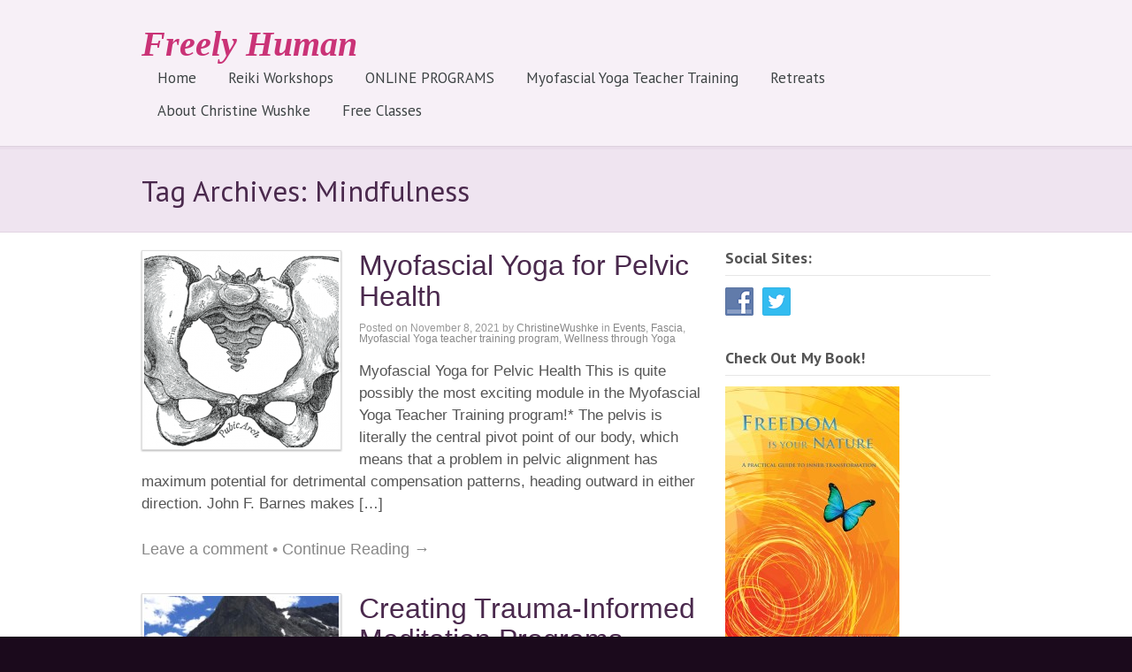

--- FILE ---
content_type: text/html; charset=UTF-8
request_url: https://freelyhuman.com/tag/mindfulness/
body_size: 6679
content:
<!DOCTYPE html PUBLIC "-//W3C//DTD XHTML 1.0 Transitional//EN" "http://www.w3.org/TR/xhtml1/DTD/xhtml1-transitional.dtd">
<html lang="en-US">
<head profile="http://gmpg.org/xfn/11">

<title>Freely Human | Tag Archive | Mindfulness</title>
<meta http-equiv="Content-Type" content="text/html; charset=UTF-8" />
<meta name="robots" content="noindex, follow" />

<link rel="stylesheet" type="text/css" href="https://freelyhuman.com/wp-content/themes/simplicity/style.css" media="screen" />
<link rel="alternate" type="application/rss+xml" title="RSS 2.0" href="https://freelyhuman.com/feed/" />
<link rel="pingback" href="https://freelyhuman.com/xmlrpc.php" />
      
<link rel='dns-prefetch' href='//s0.wp.com' />
<link rel='dns-prefetch' href='//s.w.org' />
<link rel="alternate" type="application/rss+xml" title="Freely Human &raquo; Mindfulness Tag Feed" href="https://freelyhuman.com/tag/mindfulness/feed/" />
		<script type="text/javascript">
			window._wpemojiSettings = {"baseUrl":"https:\/\/s.w.org\/images\/core\/emoji\/2\/72x72\/","ext":".png","svgUrl":"https:\/\/s.w.org\/images\/core\/emoji\/2\/svg\/","svgExt":".svg","source":{"concatemoji":"https:\/\/freelyhuman.com\/wp-includes\/js\/wp-emoji-release.min.js?ver=4.6.29"}};
			!function(e,o,t){var a,n,r;function i(e){var t=o.createElement("script");t.src=e,t.type="text/javascript",o.getElementsByTagName("head")[0].appendChild(t)}for(r=Array("simple","flag","unicode8","diversity","unicode9"),t.supports={everything:!0,everythingExceptFlag:!0},n=0;n<r.length;n++)t.supports[r[n]]=function(e){var t,a,n=o.createElement("canvas"),r=n.getContext&&n.getContext("2d"),i=String.fromCharCode;if(!r||!r.fillText)return!1;switch(r.textBaseline="top",r.font="600 32px Arial",e){case"flag":return(r.fillText(i(55356,56806,55356,56826),0,0),n.toDataURL().length<3e3)?!1:(r.clearRect(0,0,n.width,n.height),r.fillText(i(55356,57331,65039,8205,55356,57096),0,0),a=n.toDataURL(),r.clearRect(0,0,n.width,n.height),r.fillText(i(55356,57331,55356,57096),0,0),a!==n.toDataURL());case"diversity":return r.fillText(i(55356,57221),0,0),a=(t=r.getImageData(16,16,1,1).data)[0]+","+t[1]+","+t[2]+","+t[3],r.fillText(i(55356,57221,55356,57343),0,0),a!=(t=r.getImageData(16,16,1,1).data)[0]+","+t[1]+","+t[2]+","+t[3];case"simple":return r.fillText(i(55357,56835),0,0),0!==r.getImageData(16,16,1,1).data[0];case"unicode8":return r.fillText(i(55356,57135),0,0),0!==r.getImageData(16,16,1,1).data[0];case"unicode9":return r.fillText(i(55358,56631),0,0),0!==r.getImageData(16,16,1,1).data[0]}return!1}(r[n]),t.supports.everything=t.supports.everything&&t.supports[r[n]],"flag"!==r[n]&&(t.supports.everythingExceptFlag=t.supports.everythingExceptFlag&&t.supports[r[n]]);t.supports.everythingExceptFlag=t.supports.everythingExceptFlag&&!t.supports.flag,t.DOMReady=!1,t.readyCallback=function(){t.DOMReady=!0},t.supports.everything||(a=function(){t.readyCallback()},o.addEventListener?(o.addEventListener("DOMContentLoaded",a,!1),e.addEventListener("load",a,!1)):(e.attachEvent("onload",a),o.attachEvent("onreadystatechange",function(){"complete"===o.readyState&&t.readyCallback()})),(a=t.source||{}).concatemoji?i(a.concatemoji):a.wpemoji&&a.twemoji&&(i(a.twemoji),i(a.wpemoji)))}(window,document,window._wpemojiSettings);
		</script>
		<style type="text/css">
img.wp-smiley,
img.emoji {
	display: inline !important;
	border: none !important;
	box-shadow: none !important;
	height: 1em !important;
	width: 1em !important;
	margin: 0 .07em !important;
	vertical-align: -0.1em !important;
	background: none !important;
	padding: 0 !important;
}
</style>
<link rel='stylesheet' id='sweetcaptcha_Stylesheet-css'  href='https://freelyhuman.com/wp-content/plugins/sweetcaptcha-revolutionary-free-captcha-service/css/style.css?ver=4.6.29' type='text/css' media='all' />
<link rel='stylesheet' id='jetpack-subscriptions-css'  href='https://freelyhuman.com/wp-content/plugins/jetpack/modules/subscriptions/subscriptions.css?ver=4.6.29' type='text/css' media='all' />
<link rel='stylesheet' id='woocommerce-css'  href='https://freelyhuman.com/wp-content/themes/simplicity/css/woocommerce.css?ver=4.6.29' type='text/css' media='all' />
<link rel='stylesheet' id='contact-form-7-css'  href='https://freelyhuman.com/wp-content/plugins/contact-form-7/includes/css/styles.css?ver=3.8' type='text/css' media='all' />
<link rel='stylesheet' id='social-widget-css'  href='https://freelyhuman.com/wp-content/plugins/social-media-widget/social_widget.css?ver=4.6.29' type='text/css' media='all' />
<link rel='stylesheet' id='sharedaddy-css'  href='https://freelyhuman.com/wp-content/plugins/jetpack/modules/sharedaddy/sharing.css?ver=2.9.6' type='text/css' media='all' />
<link rel='stylesheet' id='commentluv_style-css'  href='http://freelyhuman.com/wp-content/plugins/commentluv/css/commentluv.css?ver=4.6.29' type='text/css' media='all' />
<script type='text/javascript' src='https://freelyhuman.com/wp-includes/js/jquery/jquery.js?ver=1.12.4'></script>
<script type='text/javascript' src='https://freelyhuman.com/wp-includes/js/jquery/jquery-migrate.min.js?ver=1.4.1'></script>
<script type='text/javascript' src='https://freelyhuman.com/wp-content/plugins/sweetcaptcha-revolutionary-free-captcha-service/js/swtcptcf.js?ver=4.6.29'></script>
<script type='text/javascript'>
/* <![CDATA[ */
var cl_settings = {"name":"author","url":"url","comment":"comment","email":"email","infopanel":"on","default_on":"on","default_on_admin":"on","cl_version":"2.94.7","images":"http:\/\/freelyhuman.com\/wp-content\/plugins\/commentluv\/images\/","api_url":"http:\/\/freelyhuman.com\/wp-admin\/admin-ajax.php","_fetch":"65d0de314e","_info":"41cbebec3d","infoback":"white","infotext":"black","template_insert":"","logged_in":"","refer":"https:\/\/freelyhuman.com\/myofascial-yoga-for-pelvic-health\/","no_url_message":"Please enter a URL and then click the CommentLuv checkbox if you want to add your last blog post","no_http_message":"Please use http:\/\/ in front of your url","no_url_logged_in_message":"You need to visit your profile in the dashboard and update your details with your site URL","no_info_message":"No info was available or an error occured"};
/* ]]> */
</script>
<script type='text/javascript' src='http://freelyhuman.com/wp-content/plugins/commentluv/js/commentluv.js?ver=2.94.7'></script>
<script type='text/javascript' src='https://freelyhuman.com/wp-content/themes/simplicity/includes/js/superfish.js?ver=4.6.29'></script>
<script type='text/javascript' src='https://freelyhuman.com/wp-content/themes/simplicity/includes/js/general.js?ver=4.6.29'></script>
<script type='text/javascript' src='https://freelyhuman.com/wp-content/themes/simplicity/includes/js/jcarousel.js?ver=4.6.29'></script>
<script type='text/javascript' src='https://freelyhuman.com/wp-content/themes/simplicity/includes/js/slides.min.jquery.js?ver=4.6.29'></script>
<link rel='https://api.w.org/' href='https://freelyhuman.com/wp-json/' />
<link rel="EditURI" type="application/rsd+xml" title="RSD" href="https://freelyhuman.com/xmlrpc.php?rsd" />
<link rel="wlwmanifest" type="application/wlwmanifest+xml" href="https://freelyhuman.com/wp-includes/wlwmanifest.xml" /> 
<meta name="generator" content="WordPress 4.6.29" />
<meta name="generator" content="WooCommerce 2.1.8" />

<!-- Theme version -->
<meta name="generator" content="Simplicity 1.10.0" />
<meta name="generator" content="WooFramework 5.4.2" />
<!--[if lt IE 9]><script src="https://html5shiv.googlecode.com/svn/trunk/html5.js"></script><![endif]-->		<style type="text/css">.recentcomments a{display:inline !important;padding:0 !important;margin:0 !important;}</style>
		<style type="text/css">.broken_link, a.broken_link {
	text-decoration: line-through;
}</style><!-- Woo Custom Styling -->
<style type="text/css">
#wrapper {background:#FFFFFF}
</style>

<!-- Google Webfonts -->
<link href="https://fonts.googleapis.com/css?family=PT+Sans:r,b,i,bi" rel="stylesheet" type="text/css" />

<!-- Woo Custom Typography -->
<style type="text/css">
#logo .site-title a {font:bold italic 40px/1em Georgia, serif;color:#ca3377;}
#logo .site-description {font:italic 14px/1em Georgia, serif;color:#999999;}
body { font:normal 18px/1.5em Arial, sans-serif;color:#555555; }
#navigation, #navigation .nav a { font:normal 17px/1.4em 'PT Sans', arial, sans-serif;color:#3E4245; }
#title-container h1.title { font:normal 33px/1em 'PT Sans', arial, sans-serif;color:#293F4C; }
.post-meta { font:normal 12px/1em Arial, sans-serif;color:#999999; }
.entry, .entry p { font:normal 17px/1.5em Arial, sans-serif;color:#555555; } h1, h2, h3, h4, h5, h6 { font-family: 'Arial, sans-serif', sans-serif; }
.widget h3 { font:bold 18px/1em 'PT Sans', arial, sans-serif;color:#555555; }
</style>

<!-- Alt Stylesheet -->
<link href="https://freelyhuman.com/wp-content/themes/simplicity/styles/pink.css" rel="stylesheet" type="text/css" />
<!-- Options Panel Custom CSS -->
<style type="text/css">
#logo img { display:none; } .site-title { display:block!important; }
.site-description { display:none!important; }
</style>


<!-- Woo Shortcodes CSS -->
<link href="https://freelyhuman.com/wp-content/themes/simplicity/functions/css/shortcodes.css" rel="stylesheet" type="text/css" />

<!-- Custom Stylesheet -->
<link href="https://freelyhuman.com/wp-content/themes/simplicity/custom.css" rel="stylesheet" type="text/css" />
		<script type="text/javascript">
			jQuery(window).load(function(){
			jQuery("#slides.gallery").slides({
						effect: 'slide',
		autoStart: 6000, 
		slideSpeed: 600, 
		autoHeight: true, 
		generatePagination: false, 
		paginationClass: 'pagination',
				crossfade: false
			});
});

		</script>
	

</head>

<body class="archive tag tag-mindfulness tag-61 chrome layout-left-content">

<div id="wrapper">

	           
	<div id="header-container">       
		<div id="header" class="col-full">
 		       
			<div id="logo">
		       
			 
	        
	        				<h1 class="site-title"><a href="https://freelyhuman.com/">Freely Human</a></h1>
	        				<span class="site-description">Myofascial release, Hakomi, myofascial yoga teacher training and more with Christine Wushke</span>
		      	
			</div><!-- /#logo -->
		       
			<div id="navigation" class="fr"> 
	
				<div class="nav">
				<ul id="menu-test" class="menu"><li id="menu-item-2517" class="menu-item menu-item-type-custom menu-item-object-custom menu-item-home menu-item-2517"><a href="http://freelyhuman.com/">Home</a></li>
<li id="menu-item-2515" class="menu-item menu-item-type-post_type menu-item-object-page menu-item-has-children menu-item-2515"><a href="https://freelyhuman.com/reiki-workshops/">Reiki Workshops</a>
<ul class="sub-menu">
	<li id="menu-item-2539" class="menu-item menu-item-type-post_type menu-item-object-page menu-item-2539"><a href="https://freelyhuman.com/fascia-informed-reiki/">Fascia-Informed Reiki: Level 1 ~ Trauma-Informed Touch and the Fascia Upgrade</a></li>
	<li id="menu-item-2538" class="menu-item menu-item-type-post_type menu-item-object-page menu-item-2538"><a href="https://freelyhuman.com/usui-reiki-level-2-morphic-resonance/">Fascia-Informed Reiki Level 2: Morphic Resonance and Morphic Fields</a></li>
	<li id="menu-item-2537" class="menu-item menu-item-type-post_type menu-item-object-page menu-item-2537"><a href="https://freelyhuman.com/fascia-informed-reiki-level-3-heart-lead-leadership/">Fascia-Informed Reiki Level 3: Heart-Led Leadership</a></li>
</ul>
</li>
<li id="menu-item-2516" class="menu-item menu-item-type-post_type menu-item-object-page menu-item-has-children menu-item-2516"><a href="https://freelyhuman.com/online-programs/">ONLINE PROGRAMS</a>
<ul class="sub-menu">
	<li id="menu-item-2540" class="menu-item menu-item-type-post_type menu-item-object-page menu-item-2540"><a href="https://freelyhuman.com/fascia-and-the-nervous-system-online-course-self-paced/">Fascia and the Nervous System Online Course (Self-Paced)</a></li>
	<li id="menu-item-2545" class="menu-item menu-item-type-post_type menu-item-object-page menu-item-2545"><a href="https://freelyhuman.com/online-200-and-300-hour-trainings/">ONLINE 200- and 300-hour trainings</a></li>
</ul>
</li>
<li id="menu-item-2535" class="menu-item menu-item-type-post_type menu-item-object-page menu-item-has-children menu-item-2535"><a href="https://freelyhuman.com/teacher-training/">Myofascial Yoga Teacher Training</a>
<ul class="sub-menu">
	<li id="menu-item-4131" class="menu-item menu-item-type-post_type menu-item-object-page menu-item-4131"><a href="https://freelyhuman.com/200-hour-myofascial-yoga-teacher-training-program-2026/">200-hour Myofascial Yoga Teacher Training Program 2026</a></li>
	<li id="menu-item-2542" class="menu-item menu-item-type-post_type menu-item-object-page menu-item-2542"><a href="https://freelyhuman.com/300-hour-myofascial-yoga-teacher-training/">300-hour Advanced Myofascial Yoga Teacher Training</a></li>
	<li id="menu-item-2716" class="menu-item menu-item-type-post_type menu-item-object-page menu-item-2716"><a href="https://freelyhuman.com/myofascial-yoga-teaching-team/">Teaching Team</a></li>
	<li id="menu-item-3255" class="menu-item menu-item-type-post_type menu-item-object-page menu-item-3255"><a href="https://freelyhuman.com/myofascial-yoga-teacher-alumni/">Myofascial Yoga Teacher Directory</a></li>
	<li id="menu-item-3625" class="menu-item menu-item-type-post_type menu-item-object-page menu-item-3625"><a href="https://freelyhuman.com/mindfulness-meditation-teacher-training/">Mindfulness Meditation Teacher Training</a></li>
</ul>
</li>
<li id="menu-item-3629" class="menu-item menu-item-type-post_type menu-item-object-page menu-item-has-children menu-item-3629"><a href="https://freelyhuman.com/retreats/">Retreats</a>
<ul class="sub-menu">
	<li id="menu-item-3624" class="menu-item menu-item-type-post_type menu-item-object-page menu-item-3624"><a href="https://freelyhuman.com/mindfulretreat/">Mindful Nature and Yoga Retreat</a></li>
	<li id="menu-item-2536" class="menu-item menu-item-type-post_type menu-item-object-page menu-item-2536"><a href="https://freelyhuman.com/fascia-informed-reiki-all-levels/">Fascia-Informed Reiki All Levels</a></li>
</ul>
</li>
<li id="menu-item-2518" class="menu-item menu-item-type-post_type menu-item-object-page menu-item-has-children menu-item-2518"><a href="https://freelyhuman.com/about-christine-wushke/">About Christine Wushke</a>
<ul class="sub-menu">
	<li id="menu-item-3552" class="menu-item menu-item-type-post_type menu-item-object-page menu-item-3552"><a href="https://freelyhuman.com/myofascial-release/">Myofascial Release</a></li>
</ul>
</li>
<li id="menu-item-3745" class="menu-item menu-item-type-post_type menu-item-object-page menu-item-has-children menu-item-3745"><a href="https://freelyhuman.com/free-classes/">Free Classes</a>
<ul class="sub-menu">
	<li id="menu-item-2896" class="menu-item menu-item-type-post_type menu-item-object-page menu-item-2896"><a href="https://freelyhuman.com/myofascial-yoga-community-practice-sessions/">Myofascial Yoga Community Practice Sessions</a></li>
	<li id="menu-item-3735" class="menu-item menu-item-type-post_type menu-item-object-page menu-item-3735"><a href="https://freelyhuman.com/free-yoga/">*NEW* Free Patreon Page</a></li>
</ul>
</li>
</ul>		      	</div><!-- /.nav -->
	    	    
		    </div><!-- /#navigation -->  
		    <div class="fix"></div>
       
		</div><!-- /#header -->
	</div><!-- /#header-container -->                    
	          
          <div id="title-container">
                        <span class="archive_header">Tag Archives: Mindfulness</span>
            
                        </div><!--/#breadcrumbs -->
            <div class="fix"></div>
    
           
    <div id="content" class="col-full">
            
       			  	    
		<div id="main" class="col-left">
		                                                                            
            <!-- Post Starts -->
            <div class="post-1354 post type-post status-publish format-standard has-post-thumbnail hentry category-events category-fascia category-myofascial-yoga-teacher-training-program category-wellness-through-yoga tag-mindfulness tag-myofascial-yoga tag-pelvic-health tag-yoga">

                <a href="https://freelyhuman.com/myofascial-yoga-for-pelvic-health/"  title="Myofascial Yoga for Pelvic Health"><img src="https://freelyhuman.com/wp-content/uploads/2016/10/Pelvis-220x220.png" alt=""  width="220"  height="220"  class="woo-image thumbnail alignleft" /></a> 

                <h2 class="title"><a href="https://freelyhuman.com/myofascial-yoga-for-pelvic-health/" rel="bookmark" title="Myofascial Yoga for Pelvic Health">Myofascial Yoga for Pelvic Health</a></h2>
                
                <p class="post-meta">
    <span class="post-date"><span class="small">Posted on</span> November 8, 2021</span>
    <span class="post-author"><span class="small">by</span> <a href="https://freelyhuman.com/author/christinewushke/" title="Posts by ChristineWushke" rel="author">ChristineWushke</a></span>
    <span class="post-category"><span class="small">in</span> <a href="https://freelyhuman.com/category/events/" rel="category tag">Events</a>, <a href="https://freelyhuman.com/category/fascia/" rel="category tag">Fascia</a>, <a href="https://freelyhuman.com/category/myofascial-yoga-teacher-training-program/" rel="category tag">Myofascial Yoga teacher training program</a>, <a href="https://freelyhuman.com/category/wellness-through-yoga/" rel="category tag">Wellness through Yoga</a></span>
    </p>
                
                <div class="entry">
                    <p>Myofascial Yoga for Pelvic Health This is quite possibly the most exciting module in the Myofascial Yoga Teacher Training program!* The pelvis is literally the central pivot point of our body, which means that a problem in pelvic alignment has maximum potential for detrimental compensation patterns, heading outward in either direction. John F. Barnes makes [&hellip;]</p>
                </div><!-- /.entry -->

                <div class="post-more">      
                						<span class="comments"><a href="https://freelyhuman.com/myofascial-yoga-for-pelvic-health/#respond">Leave a comment</a></span>
					<span class="post-more-sep">&bull;</span>
                    <span class="read-more"><a href="https://freelyhuman.com/myofascial-yoga-for-pelvic-health/" title="Continue Reading &rarr;">Continue Reading &rarr;</a></span>
                                    </div>   

            </div><!-- /.post -->
            
                                                                            
            <!-- Post Starts -->
            <div class="post-1998 post type-post status-publish format-standard has-post-thumbnail hentry category-fascia category-freely-human category-myofascial-yoga-teacher-training-program tag-meditation tag-mindfulness tag-traumainformed">

                <a href="https://freelyhuman.com/creating-trauma-informed-meditation-programs/"  title="Creating Trauma-Informed Meditation Programs"><img src="https://freelyhuman.com/wp-content/uploads/2020/08/galetea-220x220.jpg" alt=""  width="220"  height="220"  class="woo-image thumbnail alignleft" /></a> 

                <h2 class="title"><a href="https://freelyhuman.com/creating-trauma-informed-meditation-programs/" rel="bookmark" title="Creating Trauma-Informed Meditation Programs">Creating Trauma-Informed Meditation Programs</a></h2>
                
                <p class="post-meta">
    <span class="post-date"><span class="small">Posted on</span> August 28, 2020</span>
    <span class="post-author"><span class="small">by</span> <a href="https://freelyhuman.com/author/christinewushke/" title="Posts by ChristineWushke" rel="author">ChristineWushke</a></span>
    <span class="post-category"><span class="small">in</span> <a href="https://freelyhuman.com/category/fascia/" rel="category tag">Fascia</a>, <a href="https://freelyhuman.com/category/freely-human/" rel="category tag">freely human</a>, <a href="https://freelyhuman.com/category/myofascial-yoga-teacher-training-program/" rel="category tag">Myofascial Yoga teacher training program</a></span>
    </p>
                
                <div class="entry">
                    <p>Yoga therapists, teachers, life coaches and healers: Are you ready to learn how to create life-changing somatic meditation programs* for your clients? In this 3-part workshop series you will learn how to create your own somatic program, as well as how to teach your clients the same. Why trauma-informed meditation? Meditation is known to reduce [&hellip;]</p>
                </div><!-- /.entry -->

                <div class="post-more">      
                						<span class="comments"><a href="https://freelyhuman.com/creating-trauma-informed-meditation-programs/#respond">Leave a comment</a></span>
					<span class="post-more-sep">&bull;</span>
                    <span class="read-more"><a href="https://freelyhuman.com/creating-trauma-informed-meditation-programs/" title="Continue Reading &rarr;">Continue Reading &rarr;</a></span>
                                    </div>   

            </div><!-- /.post -->
            
          
    
			                
		</div><!-- /#main -->

        	
<div id="sidebar" class="col-right">

	    <div class="primary">
		<div id="social-widget-2" class="widget Social_Widget"><h3>Social Sites:</h3><div class="socialmedia-buttons smw_left"><a href="https://www.facebook.com/let.your.heart.sing" rel="nofollow" target="_blank"><img width="32" height="32" src="http://freelyhuman.com/wp-content/plugins/social-media-widget/images/default/32/facebook.png" 
				alt="Follow Us on Facebook" 
				title="Follow Us on Facebook" style="opacity: 0.8; -moz-opacity: 0.8;" class="fade" /></a><a href="https://twitter.com/christinewushke" rel="nofollow" target="_blank"><img width="32" height="32" src="http://freelyhuman.com/wp-content/plugins/social-media-widget/images/default/32/twitter.png" 
				alt="Follow Us on Twitter" 
				title="Follow Us on Twitter" style="opacity: 0.8; -moz-opacity: 0.8;" class="fade" /></a></div></div><div id="text-2" class="widget widget_text"><h3>Check Out My Book!</h3>			<div class="textwidget"><p>
<a href="http://www.amazon.com/Freedom-Your-Nature-Practical-Transformation/dp/098896421X/ref=tmm_pap_title_0?ie=UTF8&qid=1389215012&sr=8-1"><img 

style="float:center" src="http://freelyhuman.com/wp-content/uploads/2014/01/FreedomIsYourNature_SmallerCover-197x300.jpg"></a>
</br>
<a href="http://www.barnesandnoble.com/w/freedom-is-your-nature-christine-wushke/1117237327?ean=9780988964211"><img style="float:center" 

src="http://karmabennett.com/images/bookseller%20icons/Barnes%20buy%20now%20shiny.jpg"></a>
</br>
<a href="http://www.amazon.com/Freedom-Your-Nature-Practical-Transformation/dp/098896421X/ref=tmm_pap_title_0?ie=UTF8&qid=1389215012&sr=8-1"><img style="float:center" 

src="http://karmabennett.com/images/bookseller%20icons/amazon_button%20click%20to%20order.gif"></a>
</p>
</div>
		</div>		<div id="recent-posts-2" class="widget widget_recent_entries">		<h3>Recent Posts</h3>		<ul>
					<li>
				<a href="https://freelyhuman.com/200-hour-myofascial-yoga-teacher-training-program-2026/">200-hour Myofascial Yoga Teacher Training Program 2026</a>
						</li>
					<li>
				<a href="https://freelyhuman.com/balance/">Secret Ingredients for Easier Balance Poses</a>
						</li>
					<li>
				<a href="https://freelyhuman.com/fascia-informed-reiki-level-1/">Fascia-Informed Reiki Level 1</a>
						</li>
					<li>
				<a href="https://freelyhuman.com/winter-sale-on-online-courses/">Winter Sale on Online Courses</a>
						</li>
					<li>
				<a href="https://freelyhuman.com/neuroscience-of-meditation-workshop-2/">Neuroscience of Meditation Workshop</a>
						</li>
				</ul>
		</div>		<div id="recent-comments-2" class="widget widget_recent_comments"><h3>Recent Comments</h3><ul id="recentcomments"><li class="recentcomments"><span class="comment-author-link">Julie</span> on <a href="https://freelyhuman.com/contact-2/#comment-2576">Contact</a></li><li class="recentcomments"><span class="comment-author-link"><a href='http://freelyhuman.com' rel='external nofollow' class='url'>ChristineWushke</a></span> on <a href="https://freelyhuman.com/contact-2/#comment-2561">Contact</a></li><li class="recentcomments"><span class="comment-author-link"><a href='http://www.theraywells.com' rel='external nofollow' class='url'>Lee pedge</a></span> on <a href="https://freelyhuman.com/contact-2/#comment-2560">Contact</a></li><li class="recentcomments"><span class="comment-author-link"><a href='http://freelyhuman.com' rel='external nofollow' class='url'>ChristineWushke</a></span> on <a href="https://freelyhuman.com/part-time-program/#comment-2556">200-Hour Myofascial Yoga RYT Program</a></li><li class="recentcomments"><span class="comment-author-link"><a href='http://www.kaleywilcoxrmt.com' rel='external nofollow' class='url'>Kaley Wilcox</a></span> on <a href="https://freelyhuman.com/part-time-program/#comment-2555">200-Hour Myofascial Yoga RYT Program</a></li></ul></div>		           
	</div>        
	    
	
</div><!-- /#sidebar -->


    </div><!-- /#content -->
		

	    <div id="footer-container">
	<div id="footer" class="col-full">
	
		<div id="copyright" class="col-left">
					<p>&copy; 2026 Freely Human. All Rights Reserved. Photos by Diane Wushke unless specified otherwise.</p>
				</div>
		
		<div id="credit" class="col-right">
        			<p>Powered by <a href="http://www.wordpress.org">WordPress</a>. Designed by <a href="http://www.woothemes.com"><img src="https://freelyhuman.com/wp-content/themes/simplicity/images/woothemes.png" width="74" height="19" alt="Woo Themes" /></a></p>
				</div>
		
	</div><!-- /#footer  -->
	</div><!-- /#footer-container -->
</div><!-- /#wrapper -->
<script type='text/javascript' src='https://freelyhuman.com/wp-content/plugins/jetpack/modules/photon/photon.js?ver=20130122'></script>
<script type='text/javascript' src='https://freelyhuman.com/wp-content/plugins/contact-form-7/includes/js/jquery.form.min.js?ver=3.50.0-2014.02.05'></script>
<script type='text/javascript'>
/* <![CDATA[ */
var _wpcf7 = {"loaderUrl":"https:\/\/freelyhuman.com\/wp-content\/plugins\/contact-form-7\/images\/ajax-loader.gif","sending":"Sending ..."};
/* ]]> */
</script>
<script type='text/javascript' src='https://freelyhuman.com/wp-content/plugins/contact-form-7/includes/js/scripts.js?ver=3.8'></script>
<script type='text/javascript'>
/* <![CDATA[ */
var wc_add_to_cart_params = {"ajax_url":"\/wp-admin\/admin-ajax.php","ajax_loader_url":"\/\/freelyhuman.com\/wp-content\/plugins\/woocommerce\/assets\/images\/ajax-loader@2x.gif","i18n_view_cart":"View Cart","cart_url":"https:\/\/freelyhuman.com\/cart\/","is_cart":"","cart_redirect_after_add":"no"};
/* ]]> */
</script>
<script type='text/javascript' src='//freelyhuman.com/wp-content/plugins/woocommerce/assets/js/frontend/add-to-cart.min.js?ver=2.1.8'></script>
<script type='text/javascript' src='//freelyhuman.com/wp-content/plugins/woocommerce/assets/js/jquery-blockui/jquery.blockUI.min.js?ver=2.60'></script>
<script type='text/javascript'>
/* <![CDATA[ */
var woocommerce_params = {"ajax_url":"\/wp-admin\/admin-ajax.php","ajax_loader_url":"\/\/freelyhuman.com\/wp-content\/plugins\/woocommerce\/assets\/images\/ajax-loader@2x.gif"};
/* ]]> */
</script>
<script type='text/javascript' src='//freelyhuman.com/wp-content/plugins/woocommerce/assets/js/frontend/woocommerce.min.js?ver=2.1.8'></script>
<script type='text/javascript' src='//freelyhuman.com/wp-content/plugins/woocommerce/assets/js/jquery-cookie/jquery.cookie.min.js?ver=1.3.1'></script>
<script type='text/javascript'>
/* <![CDATA[ */
var wc_cart_fragments_params = {"ajax_url":"\/wp-admin\/admin-ajax.php","fragment_name":"wc_fragments"};
/* ]]> */
</script>
<script type='text/javascript' src='//freelyhuman.com/wp-content/plugins/woocommerce/assets/js/frontend/cart-fragments.min.js?ver=2.1.8'></script>
<script type='text/javascript' src='https://s0.wp.com/wp-content/js/devicepx-jetpack.js?ver=202604'></script>
<script type='text/javascript' src='https://freelyhuman.com/wp-includes/js/wp-embed.min.js?ver=4.6.29'></script>

	<script src="https://stats.wordpress.com/e-202604.js" type="text/javascript"></script>
	<script type="text/javascript">
	st_go({v:'ext',j:'1:2.9.6',blog:'65596521',post:'0',tz:'-7'});
	var load_cmc = function(){linktracker_init(65596521,0,2);};
	if ( typeof addLoadEvent != 'undefined' ) addLoadEvent(load_cmc);
	else load_cmc();
	</script></body>
<script>'undefined'=== typeof _trfq || (window._trfq = []);'undefined'=== typeof _trfd && (window._trfd=[]),_trfd.push({'tccl.baseHost':'secureserver.net'},{'ap':'cpbh-mt'},{'server':'p3plmcpnl510161'},{'dcenter':'p3'},{'cp_id':'10513246'},{'cp_cl':'8'}) // Monitoring performance to make your website faster. If you want to opt-out, please contact web hosting support.</script><script src='https://img1.wsimg.com/traffic-assets/js/tccl.min.js'></script></html>

--- FILE ---
content_type: text/css
request_url: https://freelyhuman.com/wp-content/themes/simplicity/style.css
body_size: 10691
content:
/*  
Theme Name: Simplicity
Theme URI: http://www.woothemes.com/
Version: 1.10.0
Description: Designed by <a href="http://www.woothemes.com">WooThemes</a>.
Author: WooThemes
Author URI: http://www.woothemes.com
Tags: woothemes

	Copyright: (c) 2009-2011 WooThemes.
	License: GNU General Public License v2.0
	License URI: http://www.gnu.org/licenses/gpl-2.0.html

*/

/* 

WARNING! DO NOT EDIT THIS FILE!

To make it easy to update your theme, you should not edit the styles in this file. Instead use 
the custom.css file to add your styles. You can copy a style from this file and paste it in 
custom.css and it will override the style in this file. You have been warned! :)

*/
/*-------------------------------------------------------------------------------------------

INDEX:

0. RESET

1. SETUP
-1.1 Defaults
-1.2 Hyperlinks

2. SITE STRUCTURE & APPEARANCE
-2.1 Containers & Columns
-2.2 Navigation
  -2.2.1 Drop-down menus
  -2.2.2 Top Navigation (optional)
  -2.2.3 Page Navigation
-2.3 Header
-2.4 Content
-2.5 Sidebar
-2.6 Footer
-2.7 Breadcrumbs
-2.8 Homepage
-2.9 Portfolio

3. POSTS
-3.1 Typographic Elements
-3.2 Images
-3.3 Pagination / WP-Pagenavi / Woo-Pagination
-3.4 Single Post Author
-3.5 Entry Tables

4. WIDGETS
-4.1 Generic Widgets
-4.2 Specific Widgets
-4.3 WooTabs

5. COMMENTS
-5.1 Comments
-5.2 Pingbacks / Trackbacks
-5.3 Comments Form

6. MISC
-6.1 Buttons
-6.2 Contact Form 
-6.3 Gravity forms
-6.4 Timeline page template
-6.5 IE specific styling 
-6.6 Subscribe & Connect
-6.7 Slider
-6.8 Portfolio

-------------------------------------------------------------------------------------------*/

/*-------------------------------------------------------------------------------------------*/
/* RESET - http://meyerweb.com/eric/tools/css/reset/ | v1.0 | 20080212 */
/*-------------------------------------------------------------------------------------------*/

body,html{height:100%;}
html,body,div,span,applet,object,iframe,h1,h2,h3,h4,h5,h6,p,blockquote,pre,a,acronym,address,big,cite,code,del,dfn,em,font,img,ins,kbd,q,s,samp,small,strike,strong,sub,sup,tt,var,b,u,i,center,dl,dt,dd,ol,ul,li,fieldset,form,label,legend,table,caption,tbody,tfoot,thead,tr,th,td{border:0;outline:0;font-size:100%;vertical-align:baseline;background:transparent;margin:0;padding:0;}
body{line-height:1;}
ol,ul{list-style:none;}
blockquote,q{quotes:none;}
blockquote:before,blockquote:after,q:before,q:after{content:none;}
:focus{outline:0;}
del{text-decoration:line-through;}
table{border-collapse:collapse;border-spacing:0;}

/* Floating & Alignment  */
.fl{float:left;}
.fr{float:right;}
.ac{text-align:center;}
.ar{text-align:right;}

/* Clear Floats  */
.col-full:after{content:".";display:block;height:0;clear:both;visibility:hidden;}
.fix{clear:both;height:1px;overflow:hidden;margin:-1px 0 0;}
html body * span.clear,html body * div.clear,html body * li.clear,html body * dd.clear{background:none;border:0;clear:both;display:block;float:none;font-size:0;list-style:none;overflow:hidden;visibility:hidden;width:0;height:0;margin:0;padding:0;}



/*-------------------------------------------------------------------------------------------*/
/* 1. SETUP */
/*-------------------------------------------------------------------------------------------*/

/* 1.1 Defaults */

body  { font: 12px/1.5em sans-serif; color: #555; background: #0A131B; min-width: 960px; }

h1, h2, h3, h4, h5, h6  { margin: 0; font-family: 'PT Sans', arial, serif; color: #222; font-weight:normal; line-height:1.1em; }
h1  {font-size: 2em } h2  {font-size: 1.8em;} h3  {font-size: 1.6em;} h4  {font-size: 1.2em;} h5  {font-size: 1em;} h6  {font-size: 0.8em;}

p {margin: 0; }

hr { background-color: #e6e6e6;	border:0; height: 1px; margin-bottom: 20px; }

input, textarea { padding: 5px; border-color: #CCCCCC #EFEFEF #EFEFEF #CCCCCC; border-width:1px; border-style:solid; -moz-border-radius: 3px; -webkit-border-radius: 3px; border-radius:3px; color: #777; }

/* 1.2 Hyperlinks */

a { color: #3585b3; text-decoration:none;}
a:hover { color: #293F4C; text-decoration:underline;}

h1 a:link, h1 a:visited, h2 a:link, h2 a:visited, h3 a:link, h3 a:visited,
h4 a:link, h4 a:visited, h5 a:link, h5 a:visited, h6 a:link, h6 a:visited  { text-decoration: none; }
h1 a:hover, h2 a:hover, h3 a:hover, h4 a:hover, h5 a:hover, h6 a:hover  {text-decoration: underline;}



/*-------------------------------------------------------------------------------------------*/
/* 2. SITE STRUCTURE & APPEARANCE */
/*-------------------------------------------------------------------------------------------*/

/* 2.1 Containers & Columns */
#wrapper  { background-color: #fff; }

#main{width:633px;}
#main.col-full, .layout-full #main, .col-full, #main.fullwidth {width: 960px; margin:0 auto;}

#sidebar{width:300px;}
#sidebar .secondary { width:140px; } 

.col-left { float: left; }
.col-right { float: right; }

.layout-right-content #main { float:right; }
.layout-right-content #sidebar { float:left; }

/* 2.2 Navigation */
#navigation{ font:normal 17px/1em sans-serif; }

#navigation ul.rss{background:url(images/ico-rss.png) no-repeat right 44%;margin:0 15px 0 0; padding:0 25px 0 0;line-height: 1;}
#navigation ul.rss li{display:inline;padding:0;}
#navigation ul.rss li a{color:#d75418;text-decoration:none; padding:10px 5px; line-height: 18px; display: inline-block; position: relative;}
#navigation ul.rss li.sub-email {color:#dedede;}
#navigation ul.rss li a:hover{text-decoration:underline;}

.nav { z-index:99; margin:0; padding:0; list-style:none; line-height:1; }
.nav a  { position:relative; border:1px solid transparent; color:#3E4245; display:block; z-index:100; padding:6px 12px; line-height:18px; text-decoration:none; text-shadow:0 1px 0 #fff; }
.nav li  { float:left; margin: 0 5px; width: auto; }
.nav li a.sf-with-ul { padding-right:20px; }

.nav a:hover { color: #7B9EBB; }

.nav li.current_page_item a, 
.nav li.current_page_parent a,
.nav li.current-menu-ancestor a,
.nav li.current-cat a,
.nav li.current-menu-item a,
.nav li.sfHover { background:#fefefe; color: #7B9EBB; }

/* Optional Styling */
 
.nav li.current_page_item a, 
.nav li.current_page_parent a,
.nav li.current-menu-ancestor a,
.nav li.current-cat a,
.nav li.current-menu-item a,
.nav li.sfHover { 
	border: 1px solid #ddd;
	border-color: rgba(0,0,0,.15); 
	
	/* Border Radius */ 
	border-radius: 4px; -moz-border-radius: 4px; -webkit-border-radius: 4px; 
	
	/* Gradient Background */
	background: #f5f5f5;
  	background: -moz-linear-gradient(100% 100% 90deg, #f5f5f5, #fff);
  	background: -webkit-gradient(linear, 0% 0%, 0% 100%, from(#fff), to(#f5f5f5));

	/* Box Shadow */
	-moz-box-shadow: 0 1px 1px rgba(0,0,0,.03);
	-webkit-box-shadow: 0 1px 1px rgba(0,0,0,.03);
	box-shadow: 0 1px 1px rgba(0,0,0,.03);
}
#navigation .nav li a {}
#navigation .nav li:first-child a {}
#navigation .nav li:last-child { margin-right: 0; }

	/* 2.2.1 Drop-down menus */
	.nav li ul  { background: #fff; margin:5px 0 0; padding:10px 0 0; position: absolute; left: -999em; width: 180px; border: 1px solid #e3e3e3; z-index:9999; }
	.nav li ul li { margin:0; }
	.nav li ul li a  { padding:8px 15px; width:150px; color:#666 !important; background: none; font-size:0.8em;}
	.nav li ul li a:hover  { font-weight: bold; }
	.nav li ul li a.sf-with-ul { padding-right:0; }
	.nav li ul ul  { margin: -35px 0 0 170px !important; }
	
	.nav li ul li a:hover, 
	.nav li.current_page_item ul li a, 
	.nav li.current_page_parent ul li a,
	.nav li.current-menu-ancestor ul li a,
	.nav li.current-cat a ul li,
	.nav li.current-menu-item ul li a,
	.nav li.sfHover ul li { background:none;}
	
	.nav li:hover,.nav li.hover  { position:static; }
	.nav li:hover ul ul, .nav li.sfhover ul ul,
	.nav li:hover ul ul ul, .nav li.sfhover ul ul ul,
	.nav li:hover ul ul ul ul, .nav li.sfhover ul ul ul ul { left:-999em; }
	.nav li:hover ul, .nav li.sfhover ul,
	.nav li li:hover ul, .nav li li.sfhover ul,
	.nav li li li:hover ul, .nav li li li.sfhover ul,
	.nav li li li li:hover ul, .nav li li li li.sfhover ul  { left:auto; /* margin-left:-50px; */ }
	
	.nav .sf-sub-indicator {background:	url(images/arrow-superfish.png) no-repeat;position:absolute;display:block;right:0.4em;top:44%;width:10px;height:10px;text-indent:-999em;overflow:hidden;}
	.nav li ul .sf-sub-indicator {background:url(images/arrow-superfish-right.png) no-repeat; top:38%; }
	
	/* Optional Styling */
	#navigation .nav li ul  { border-bottom: none;
		/* Border Radius */
		border-radius: 4px; -moz-border-radius: 4px; -webkit-border-radius: 4px; 
	
		/* Box Shadow */
		-moz-box-shadow: 0 2px 2px rgba(0,0,0,.03);
		-webkit-box-shadow: 0 2px 2px rgba(0,0,0,.03);
		box-shadow: 0 2px 2px rgba(0,0,0,.03);
	}
	#navigation .nav li ul ul { border-radius: 0 4px 4px 4px; -moz-border-radius: 0 4px 4px 4px; -webkit-border-radius: 0 4px 4px 4px; }
	#navigation .nav li ul li a { border:0; border-top:1px solid #fff; border-bottom:1px solid #dedede; }
	#navigation .nav li ul li:first-child { background: url("images/nav-indicator.png") no-repeat scroll center top transparent; margin-top: -18px; padding-top: 10px;}
	#navigation .nav li ul li ul li:first-child { background: none;}

	/* 2.2.2 Top Navigation (optional) */
	#top { background: #0A131B; }
	#top .nav { }
	#top .nav a { border:none;color:#ddd; padding:8px 10px; line-height:18px; text-decoration:none; text-shadow:none; }
	#top .nav li  {  }
	#top .nav li a.sf-with-ul { padding-right:20px; }
	
	#top .nav a:hover, 
	#top .nav li.current_page_item a, 
	#top .nav li.current_page_parent a,
	#top .nav li.current-menu-ancestor a,
	#top .nav li.current-cat a,
	#top .nav li.current-menu-item a,
	#top .nav li.sfHover { background: #222;border:none;border-radius: 0; -moz-border-radius: 0; -webkit-border-radius: 0; }
	
	#top .nav li ul  { background: #222; margin:0; padding:0px; width: 180px; border: none; z-index:9999;
		/* Box Shadow */
		-moz-box-shadow: 0 2px 2px rgba(0,0,0,.1);
		-webkit-box-shadow: 0 2px 2px rgba(0,0,0,.1);
		box-shadow: 0 2px 2px rgba(0,0,0,.1);
	}
	#top .nav li ul, #top .nav li ul li:last-child a {
		/* Border Radius */
		border-radius: 0 0 4px 4px; -moz-border-radius: 0 0 4px 4px; -webkit-border-radius: 0 0 4px 4px; 
	}
	#top .nav li ul li { box-shadow: 0 4px 8px rgba(0, 0, 0, 0.1); }
	#top .nav li ul li a  { padding:8px 10px; width:160px; color:#ddd; background: none; font-size:0.9em;}
	#top .nav li ul li a:hover  { background: #000; }
	#top .nav li ul li a.sf-with-ul { padding-right:10px; }
	#top .nav li ul ul  { margin: -34px 0 0 180px; }
	
	#top .nav li:hover, #top .nav li.hover  { position:static; }
	#top .nav li:hover ul ul, #top .nav li.sfhover ul ul,
	#top .nav li:hover ul ul ul, #top .nav li.sfhover ul ul ul,
	#top .nav li:hover ul ul ul ul, #top .nav li.sfhover ul ul ul ul { left:-999em; }
	#top .nav li:hover ul, #top .nav li.sfhover ul,
	#top .nav li li:hover ul, #top .nav li li.sfhover ul,
	#top .nav li li li:hover ul, #top .nav li li li.sfhover ul,
	#top .nav li li li li:hover ul, #top .nav li li li li.sfhover ul  { left:auto; }
	
	/* 2.2.3 Page Navigation */
	#sub_nav { float: left; margin-bottom: 1em; padding: 5px 20px 5px 0; width: 220px;}
	#sub_nav .menu ul { border: 1px solid #ddd; border-color: rgba(0,0,0,.1); list-style-image: url("images/arrow.png");list-style-position: inside;
    	/* Box Shadow */
	-moz-box-shadow: 0 1px 2px rgba(0, 0, 0, 0.2);
	-webkit-box-shadow: 0 1px 2px rgba(0, 0, 0, 0.2);
	box-shadow: 0 1px 2px rgba(0, 0, 0, 0.2);
    }    
	#sub_nav .menu ul li {background: #f0f4f7;border-bottom: 1px solid #ddd;border-color: rgba(0,0,0,.1); font-size: 17px; line-height: 18px;padding: 10px 0 10px 10px;}
	#sub_nav .menu ul li:last-child {
    border-bottom: none;
	}
	#sub_nav .menu ul li.current_page_item, #sub_nav .menu ul li:hover {background:#fafbfc;}
	#sub_nav .menu ul li.current_page_item a, #sub_nav .menu ul li:hover a {color:#293F4C;}

/* 2.3 Header */
#header-container {background:#eff3f7;border-bottom: 1px solid #D0D8DE;position: relative; z-index: 999;}
#header {padding:30px 0 20px;clear:both;position:relative;}

#logo  { float:left; }
#logo img  { }
#logo .site-title, #logo .site-description  { font-family:Georgia, serif; color: #000; display:none;  }
#logo .site-title a { color:#222; font-size:40px; line-height:40px; text-transform:none; font-weight:normal; text-decoration:none; }
#logo .site-title a:hover { text-decoration:underline; }
#logo .site-description { color:#999; font:italic 14px Georgia, serif; }

#topad {float:right;}


/* 2.4 Content */
#content{ padding:20px 0; min-height: 300px; }
body.home #content { padding: 30px 0; }

/* 2.5 Sidebar */
#sidebar{overflow:hidden;}
#sidebar .primary { }
#sidebar .secondary { float:left; margin-right:20px; } 
#sidebar .secondary.last { margin:0; } 

/* 2.6 Footer */
#footer-container { background: #0A131B; }
#footer{padding: 20px 0 30px; color:#FFFFFF;}
#footer p {}
#footer #credit img{vertical-align:middle;}
#footer #credit span{display:none;}

#footer-widgets-container { background: #0D1720; }
#footer-widgets { padding:10px 0; }
#footer-widgets .block { padding:20px 10px 0 10px; width:210px; float:left; }
#footer-widgets.col-1 .block { width:100%; padding-left:0; }
#footer-widgets.col-2 .block { width:460px;  }
#footer-widgets.col-3 .block { width:300px;  }
#footer-widgets.col-4 .block { width:220px;  }

/* 2.7 Breadcrumbs */
.breadcrumbs { color: #92999F; border-bottom: 1px dotted #BFC5CA;font-size: 13px; margin: 0 0 1.5em; padding-bottom: 10px; }

/* 2.8 Homepage */
#main h2.section-title { line-height:1em; font-size: 1.9em; font-weight: bold; margin-bottom: 20px; }
#main .block { width: 306px; float:left; margin: 0 20px 20px 0; border:none; }
#main .block.last { margin-right:0; }
.section .post .title  { font:22px/22px 'PT Sans', sans-serif;position:relative; margin: 0 0 15px; }
#portfolio .post h3  { font-size:16px; font-weight:bold; position:relative; margin: 0 0 8px; }
#portfolio .post h3 a:link, .post h3 a:visited  {}
#main #portfolio .block { margin: 0 20px 10px 0; width: 225px; }
#main #portfolio .block.last { margin-right:0; }
#main .section { border-bottom: 1px dotted #bfc5ca; padding-bottom:10px; margin-bottom:20px; width:100%; }

#main #testimonials.section { border-bottom: none; clear:both;}
body.layout-left-content #main #testimonials.section { }
#main #testimonials .icon { background: #73b8e0; padding:15px 12px; margin:5px 0 0;  -moz-border-radius: 4px; -webkit-border-radius: 4px; border-radius: 4px; }
#main #testimonials .quote-icon {background: url("images/ico-quotes.png") no-repeat scroll 11px center #73B8E0;	border-radius: 8px; -moz-border-radius: 8px; -webkit-border-radius: 8px; position: absolute; height: 53px;width: 53px;}
#main #testimonials .quotes { padding-left: 76px; }
#testimonials .quote { width:560px; }
#testimonials.col-full .quote { width:860px; }
#main #testimonials blockquote p { font-size: 17px; font-family: Georgia, serif; line-height: 1.5em; margin-bottom: 5px; }
#main #testimonials cite {color:#999; font-size: 14px; font-style: normal; }

/* 2.8a Homepage w/ Sidebar */
.home-sidebar #main .block {margin: 0 20px 20px 0;}
.home-sidebar #main #portfolio .block {margin: 0 42px 10px;}

/* 2.9 Portfolio */
#portfolio a.thumb { display: block; width: 220px; height: 175px; margin: 0px; margin-right: 30px; margin-bottom: 30px; }
#portfolio a.thumb:hover { text-decoration: none; background: url("images/portfolio-hover.png") no-repeat 50% 50%; }
#portfolio .block h2 { font-size:18px; margin-bottom:15px; }

#portfolio .group.portfolio-img a.thumb { margin-bottom: 0px; margin-right: 0px; height: auto; }
#portfolio .group.portfolio-img a.thumb:hover { background-position: 50% 35%; }
#portfolio .group.portfolio-img  { float: left; display: block; width: 220px; margin:0 10px 30px; }

#portfolio #port-tags { margin: 0 10px 20px;padding: 0 0 20px;}
#portfolio #port-tags .port-cat { text-transform:uppercase; }
#portfolio #port-tags .port-cat a { padding:2px 6px; margin:0 0 0 5px; background: #fff; border: 1px solid #BFD4D9; border-radius: 3px; -moz-border-radius: 3px; -webkit-border-radius: 3px; }
#portfolio #port-tags .port-cat a:hover, 
#portfolio #port-tags .port-cat a.current { text-decoration:none; background:#eee; }

/*-------------------------------------------------------------------------------------------*/
/* 3. POSTS */
/*-------------------------------------------------------------------------------------------*/

#breadcrumb, .post .video { margin-bottom:1.5em;}

.archive_header  { color: #293F4C;display: block; width: 960px; margin:0 auto; font: 33px/1em 'PT Sans', sans-serif; }
.archive_header .catrss a  { font-size: 14px; text-decoration: none; line-height: 28px; }

.post  { margin: 0 0 2em;}

#title-container {background: none repeat scroll 0 0 #E5EBF0;border-bottom: 1px solid #D4DCE2;border-top: 3px solid #DCE4EB;padding: 30px 0 31px;position: relative;z-index: 1;}
#title-container h1.title {font:33px/1.2em 'PT Sans',arial,serif;}
.archive #title-container {padding:30px 0;}
.post .title, .page .title, h1.title { color: #293f4c; position:relative; }
.post .title a:link, .post .title a:visited, .single .title a:link, .single .title a:visited { color:#293f4c; }

.post-meta {margin: 1em 0 1.5em 0;font:1em/1em sans-serif;color:#999; }
.post-more { clear:both; margin:0 0 1em 0; color:#999;}
.post p.tags, .portfolio p.tags {color:#999; background:url(images/ico-tag.png) no-repeat top left;padding-left:25px;width:100%;clear:both;margin-bottom:20px;}
.post-meta a:link, .post-meta a:visited, .post-more a:link, .post-more a:visited, .post p.tags a:link, .post p.tags a:visited { text-decoration: none; color:#888; }
.post-more a:hover, .post-meta a:hover, .post p.tags a:hover { text-decoration:underline; color: #666; }
.post p.tags a:link, .post p.tags a:visited, .portfolio p.tags a:link, .portfolio p.tags a:visited {border:1px solid #DCE1E5; background: none repeat scroll 0 0 #EEEEEE;line-height: 1em;padding: 3px 12px; text-decoration: none; display:inline-block; margin:0 0 5px; border-radius: 10px; -moz-border-radius: 10px; -webkit-border-radius: 10px;}

/* 3.1 Typographic Elements */
.entry { margin-bottom: 1.5em;}
.entry, .entry p  { font:13px/1.5em sans-serif; color:#777;  }
.entry h1, .entry h2, .entry h3, .entry h4, .entry h5, .entry h6 { margin:0 0 0.5em; line-height:1.5em; }
.entry p  { margin-bottom: 1.2em; }
.entry blockquote  { background:url(images/blockquote.png) no-repeat 0 12px; padding: 10px 20px 10px 50px; color: #444;  }
.entry blockquote p  { font-style:italic; }

.entry ul  { margin-bottom: 1.5em; padding: 0 0 0 30px; }
.entry ul ul  { margin: 0; }
.entry ul li  {	list-style-type: disc; }
.entry ul ul li  { list-style-type: circle; }

.entry ol  { margin-bottom: 1.5em; padding: 0 0 0 30px; }
.entry ol ol  { margin: 0; }
.entry  ol li  { list-style-type: decimal; }
.entry  ol li ol li  { list-style-type: lower-latin; }

/* 3.2 Images */
.entry img, img.thumbnail { margin-bottom: 10px; padding: 2px; border: 1px solid #ddd; background:#fff;  

	/* Box Shadow */
	-moz-box-shadow: 0 1px 2px rgba(0, 0, 0, 0.3);
	-webkit-box-shadow: 0 1px 2px rgba(0, 0, 0, 0.3);
	box-shadow: 0 1px 2px rgba(0, 0, 0, 0.3);
}
.entry img:hover, img.thumbnail:hover { border-color:#aaa;  }
img.wp-smiley  { padding: 0; border: none; }

.alignleft  { float: left; height: auto; margin: 0px 20px 10px 0; }
.alignright  { float: right; height: auto; margin: 0px 0 10px 20px; }
.aligncenter  { text-align: center; margin-bottom:15px;}
img.aligncenter  { margin-left:auto; margin-right:auto; display:block; }

.entry .wp-caption { padding: 1px; text-align:center; background:#F8F8F8; border: solid 1px #ddd; }
.entry .wp-caption img{ margin:0; padding:4px 0; background:none; border:0;	-moz-box-shadow: 0 0 0;-webkit-box-shadow: 0 0 0;box-shadow: 0 0 0;}
.entry .wp-caption-text { margin:0; padding:0; font:0.9em/1.5em sans-serif; text-align:center; }
.entry .wp-caption.aligncenter { margin:0 auto 15px; }

/* 3.3 Pagination / WP-Pagenavi / Woo-Pagination */
.nav-entries, .wp-pagenavi, .woo-pagination { padding:10px 15px; }
.nav-entries a { display: block; color:#777; text-decoration:none;}
.nav-entries a:hover { text-decoration:underline; }

.wp-pagenavi { margin: 0 !important; text-align: center !important; }
.wp-pagenavi a:link,
.wp-pagenavi a:visited { display: inline !important; text-decoration: none !important; background: #EEEEEE !important;color: #666 !important; padding: 3px 7px !important; border:1px solid #DDDDDD !important;}
.wp-pagenavi .current, 
.wp-pagenavi .on,
.wp-pagenavi a:hover { padding: 3px 7px !important; background: #ddd !important; border:1px solid #bbb !important; }
.wp-pagenavi span.extend, .wp-pagenavi span.pages { background:none !important; border:none !important; color:#666 !important; }

.woo-pagination { margin: 0; text-align: center; }
.woo-pagination a:link,
.woo-pagination a:visited { display: inline; text-decoration: none; color: #666; padding: 3px 7px; border: 1px solid #DDDDDD; }
.woo-pagination span.extend, .woo-pagination .page-numbers { border: none; color: #666; }

.woo-pagination a:link, .woo-pagination a:visited, .woo-pagination a:active, .woo-pagination span.current {
	/* Border Radius */ 
	border-radius: 4px; -moz-border-radius: 4px; -webkit-border-radius: 4px;
}

.woo-pagination a:link, .woo-pagination a:visited, .woo-pagination a:active {

	border:1px solid #dedede;  
	
	/* Gradient Background */
	background: #EBEBEB;
  	background: -moz-linear-gradient(100% 100% 90deg, #f5f5f5, #fff);
  	background: -webkit-gradient(linear, 0% 0%, 0% 100%, from(#fff), to(#f5f5f5));


}

.woo-pagination .current, .woo-pagination a:hover { padding: 3px 7px; background: #EEEEEE; border: 1px solid #bbb; }

#post-entries { }

/* 3.4 Single Post Author */
#post-author { background: #F3F6F8; margin:0 0 1.5em; overflow: hidden; border:1px solid #D6DEE5; clear:both; }
#post-author .title { font-weight:normal; margin-bottom: 10px; }
#post-author .post-author-head { float: left;margin: 0;padding: 15px;}
#post-author .profile-image { float:left; margin:0; padding: 2px; border: 1px solid #DDDDDD; background:#FFFFFF; 
	/* Box Shadow */
	-moz-box-shadow: 0 1px 2px rgba(0, 0, 0, 0.3);
	-webkit-box-shadow: 0 1px 2px rgba(0, 0, 0, 0.3);
	box-shadow: 0 1px 2px rgba(0, 0, 0, 0.3);
}
#post-author .profile-content { background: #EDF1F4; border-left: 1px solid #D6DEE5; padding:15px; float:right; width:480px; min-height:80px; }
#post-author .profile-link { margin-bottom: 15px; }

/* 3.5 Entry Tables */
.entry table  { width: 100%; border: 1px solid #e6e6e6; margin-bottom:1.2em; }
.entry table tr.alt-table-row  { background: #f9f9f9; }
.entry table th  { padding: 6px 0 3px 0; background: #EEEEEE; border: 1px solid #e6e6e6; text-shadow: 1px 1px 0 #fff; box-shadow: inset 0 0 1px #fff; -moz-box-shadow: inset 0 0 1px #fff; -webkit-box-shadow: inset 0 0 1px #fff; }
.entry table td  { padding: 6px 0 3px 10px; border: 1px solid #e6e6e6; }


/*-------------------------------------------------------------------------------------------*/
/* 4. WIDGETS */
/*-------------------------------------------------------------------------------------------*/

/* 4.1 Generic Widgets */
.widget  { margin-bottom: 2em; }
.widget h3  { margin: 0 0 0.7em 0; padding:0 0 10px; font:bold 18px/1em 'PT Sans', sans-serif; color:#555; border-bottom:1px solid #e6e6e6; }
#footer-widgets .widget h3 {border-bottom:1px dotted #263848; color:#b4cfe5;font-weight: normal;}
.widget p { margin-bottom: 1em; }
#footer-widgets .widget p {color:#fff;}

.widget ul  { clear:both; padding-left:20px; list-style-position:outside; list-style-image: url("images/arrow.png");}
.widget ul li {}
#footer-widgets .widget_archive ul li, #footer-widgets .widget_categories ul li  {border-bottom: 1px dotted #263848;line-height: 18px;padding: 6px 0;}
.widget ul li a  { padding: 0; line-height: 22px; text-decoration: none; }
.widget ul li a:hover  { text-decoration:underline; }
#footer-widgets .widget_archive ul li a, #footer-widgets .widget_categories ul li a  {color:#fff;}
.widget ul ul  { padding: 0 0 0 15px; border-top: none; }

.widget_recent_comments li, #twitter li  { padding: 6px 0; line-height: 18px; border-bottom: 1px solid #eee; } /* RESET LI STYLING FOR RECENT COMMENT & TWITTER */
#footer-widgets .widget_recent_comments li  { border-bottom: 1px dotted #263848 !important; }

.widget_recent_comments li a, #twitter a  { display: inline; padding: 0; line-height: 18px!important; background: none!important; border: none!important; } /* RESET <A> STYLING FOR RECENT COMMENT & TWITTER */

#sub_nav .widget ul { padding: 0; }
#sub_nav .widget li { border: 0; }
#sub_nav .widget ul ul { border: 0; padding: 0; }
#sub_nav .menu ul ul { border: none; -webkit-box-shadow: none; -moz-box-shadow: none; box-shadow: none; }
#sub_nav .menu ul ul li { border: none; }

/* 4.2 Specific Widgets */

/* SEARCH FORM */
.search_main {background: #EDF1F4;border: 1px solid #D6DEE5;padding: 10px; border-radius: 4px; -moz-border-radius: 4px; -webkit-border-radius: 4px;}
.searchform  { background: none repeat scroll 0 0 #FFFFFF; width: 99%; position: relative; border-color: #ccc #efefef #efefef #ccc; border-width:1px; border-style:solid; border-radius: 4px; -moz-border-radius: 4px; -webkit-border-radius: 4px;}
.searchform input.s  {  padding: 8px; width:85%; margin:0; border:none; background: none; color:#777;  }
.searchform input.search-submit { position: absolute; top:6px; right:10px; border:none; margin:0; padding:0; }

/* FLICKR */
.widget_woo_flickr h3  {}
.widget_woo_flickr h3 span{color:#0061D8;}
.widget_woo_flickr h3 span span{color:#FF1183;}
.widget_woo_flickr .flickr_badge_image  { float: left; margin: 3px; }

.widget_woo_flickr .wrap  { position: relative; margin-bottom: 20px; padding: 0; }
.widget_woo_flickr a img  { background:#fff; float: left;  margin: 0 0 8px 8px;  display: block; border: #DDDDDD 1px solid; padding: 2px;
	/* Box Shadow */
	-moz-box-shadow: 0 1px 2px rgba(0, 0, 0, 0.3);
	-webkit-box-shadow: 0 1px 2px rgba(0, 0, 0, 0.3);
	box-shadow: 0 1px 2px rgba(0, 0, 0, 0.3);
}
.widget_woo_flickr a:hover img  { border:#A8AA99 1px solid; }

/* LIFESTREAM */
.widget_lifestream ul li  { border-bottom: 1px solid #e0e6e6; }
.widget_lifestream ul li a  { border:none; background:none!important; }
.widget_lifestream ul .lifestream_meta  { color: inherit; }

/* CALENDAR */
#wp-calendar{width:95%;margin-bottom:15px;clear:both;padding:0;}
#wp-calendar caption{padding:10px;}
#wp-calendar th,#wp-calendar td{text-align:center;background:#E7E7E7;color:#9E9E9E;padding:5px;}
#wp-calendar td{background:transparent;}
#wp-calendar td,table#wp-calendar th{padding:3px 0;}

/* Blog Author Widget */
.widget_woo_blogauthorinfo .avatar { padding: 2px; border: 1px solid #DDDDDD; background:#FFF;
	/* Box Shadow */
	-moz-box-shadow: 0 1px 2px rgba(0, 0, 0, 0.3);
	-webkit-box-shadow: 0 1px 2px rgba(0, 0, 0, 0.3);
	box-shadow: 0 1px 2px rgba(0, 0, 0, 0.3);
}
.widget_woo_blogauthorinfo .left { float:left; margin:0 10px 5px 0; }
.widget_woo_blogauthorinfo .right { float:right; margin:0 0 5px 10px; }

/* TWITTER */
.widget_woo_twitter .back { padding: 10px; background: #EDF1F4; border:1px solid #D6DEE5; border-radius: 4px; -moz-border-radius: 4px; -webkit-border-radius: 4px; }
.widget_woo_twitter ul { background: #fff; padding-left:0; border:1px solid #e6e6e6;  }
.widget_woo_twitter ul li { border-bottom: 1px solid #e6e6e6 !important; padding: 15px; list-style:none;}
.widget_woo_twitter ul li:last-child { border:none !important; }
.widget_woo_twitter ul li a { padding: 0px; }
.widget_woo_twitter ul li .time { color:#999; }
.widget_woo_twitter p { padding: 10px 0 0 5px; font-weight: bold; color:#777; }
.widget_woo_twitter p a { color:#222; }
.widget_woo_twitter ul li .content { font-size: 14px; font-family: Georgia, serif; }
.widget.widget_woo_twitter h3 { border-bottom:none; padding:0; margin:0; padding-bottom: 15px; }
	
	/* Twitter Footer */
	#footer-widgets .widget_woo_twitter .back { padding: 0; background: none; border: 0; }
	#footer-widgets  .widget_woo_twitter ul { background: none; border: 0; color: #fff;  }
	#footer-widgets .widget_woo_twitter ul li { border-bottom: 1px dotted #263848 !important; padding: 10px 5px; }
	#footer-widgets .widget_woo_twitter p a { color: inherit; }
	#footer-widgets .widget_woo_twitter ul li .time { display: block; }

/* Address Widget */
.widget_address img {margin-bottom: 10px; padding: 2px; border: 1px solid #ddd; background:#fff;  -moz-box-shadow: 0 1px 2px rgba(0, 0, 0, 0.3);-webkit-box-shadow: 0 1px 2px rgba(0, 0, 0, 0.3);box-shadow: 0 1px 2px rgba(0, 0, 0, 0.3);
}

/* 4.3 WooTabs */
#tabs {	
	background:#EDF1F4; height:auto; display: block;padding:10px;border:1px solid #D6DEE5;
	/* Border Radius */
	border-radius: 4px; -moz-border-radius: 4px; -webkit-border-radius: 4px; 
}

#tabs ul.wooTabs { padding:0px; }
#tabs ul.wooTabs li { 
	float: left; display:inline; color: #ffffff; margin:0px; cursor: pointer;
	/* Gradient Background */
	background: #f5f5f5;
  	background: -moz-linear-gradient(100% 100% 90deg, #f5f5f5, #fff);
  	background: -webkit-gradient(linear, 0% 0%, 0% 100%, from(#fff), to(#f5f5f5));
}
#tabs ul.wooTabs li a {	color:#777; display: block;float: left;padding: 10px; text-transform:none; font:bold 12px/18px sans-serif; border: 1px solid #e6e6e6; border-width:1px 1px 1px 0;}
#tabs ul.wooTabs li a.selected { padding-bottom:11px; }
#tabs ul.wooTabs li a.selected, 
#tabs ul.wooTabs li a:hover { background:#fff; text-decoration:none; border-width:1px 1px 0 0; }
#tabs ul.wooTabs li:first-child a { border-width:1px 1px 0px 1px;}

#tabs .inside { background:#fff; border: 1px solid #e6e6e6; margin-top:-1px;  }
#tabs .inside ul, #tabs .inside #tab-tags { margin:0; padding:0; display: none; }
#tabs .inside ul:first-child { display: inline; }
#tabs .inside #tab-tags {  border-width:1px; padding:10px; }
#tabs .inside li { border-bottom: 1px solid #e6e6e6; padding:15px; list-style:none;}
#tabs .inside li a { color:#555; font:bold 12px/18px sans-serif; padding:0;}
#tabs .inside a:hover{}
#tabs .inside #tab-tags a { padding:2px 4px; margin:3px 1px; display:inline-block; background: #f0f0f0; font-size:13px !important; border-radius:3px;-moz-border-radius:3px;-webkit-border-radius:3px;}
#tabs .inside #tab-tags a:hover{ background: #e6e6e6; text-decoration: none;}
#tabs .inside li span.meta { display:block; font:italic 11px/20px Georgia, serif; text-transform:normal; color:#999; }
#tabs .inside li img.avatar, #tabs .inside li img.thumbnail { border: 1px solid #ddd; padding: 2px;	background-color: #ffffff; float: left;	margin: 0 10px 0 0; }
#tabs .inside li img.avatar:hover, #tabs .inside li img.thumbnail:hover { border-color:#aaa; }


/*-------------------------------------------------------------------------------------------*/
/* 5. COMMENTS */
/*-------------------------------------------------------------------------------------------*/

/* 5.1 Comments */
#comments {border-top: 1px solid #E6E6E6;margin: 2em 0 0;padding: 2em 0 0;position: relative;}
#comments h3 {color: #333333;font: bold 1.8em 'PT Sans', sans-serif;margin-bottom: 20px;}
#comments .comment.thread-even {}
#comments .comment.bypostauthor { background: #fef6d2; border-bottom:1px solid #efe3ae;  }
#comments .comment{width:100%;list-style-type:none;}
#comments .comment .comment-container {background: #EDF1F4;border:1px solid #D6DEE5;display: block;overflow: hidden;position: relative;margin-bottom: -2px;}
#comments .comment-head {background: none repeat scroll 0 0 #F3F6F8;float: left;margin: 0 0 -1000px;padding-bottom: 1000px;padding-top: 10px;width: 125px;}
#comments .avatar {margin: 0 10px 5px 0;text-align: right;}
#comments .avatar img {background: none repeat scroll 0 0 #FFFFFF;border: 1px solid #DDDDDD;margin: 0;padding: 2px;vertical-align: middle;
	/* Box Shadow */
	-moz-box-shadow: 0 1px 2px rgba(0, 0, 0, 0.3);
	-webkit-box-shadow: 0 1px 2px rgba(0, 0, 0, 0.3);
	box-shadow: 0 1px 2px rgba(0, 0, 0, 0.3);
}
#comments .comment-head .name {color: #3585B3;display: block;font-size: 13px;font-weight: bold;margin: 0 10px 0 0;text-align: right;}
#comments .comment-head .date {color: #92999F;display: block;font-size: 12px;margin: 0 10px 0 0;text-align: right;}
#comments .comment-head .edit, #comments .comment-head .perma {display: inline;float: right;margin: 0 10px 0 0;}
#comments .comment-entry {background: #EDF1F4;border-left: 1px solid #D6DEE5;margin-bottom: -1000px;overflow: hidden;padding: 10px 10px 1000px;}
#comments .comment-entry p  { margin: 0 0 10px 0;}
#comments .reply { text-align: right; }
#comments .reply a { font: 11px/18px sans-serif; color:#fff !important; margin-right: 10px; padding: 2px 10px 0; text-shadow: none; }

#comments ul.children{margin-left:25px;;padding:0; }
#comments ul.children li {border-top:1px solid #e6e6e6; }
#comments .cancel-comment-reply{margin:10px 0;}

#comments .navigation { }
#comments .navigation a{ display: block; margin: 15px 0 0 0; text-decoration: none; }
#comments .navigation a:hover{}

#comments h3#pings { margin-top:25px; }
#comments .pingbacks li.pingback { margin:10px 0; }
#comments .pingbacks li.pingback .reply { display:none; }

#comments .nocomments { font-size:14px; font-weight: bold; }

/* 5.2 Comments Form */
#respond {margin: 2em 0 0;}
#comments #respond { margin:0; overflow: hidden;padding: 20px;}
#respond h3  { color:#333; font:bold 1.8em 'PT Sans', sans-serif; margin-bottom:20px; }
#respond .left { float:left; width:200px; margin-right:15px; }
#respond .right { float:left; width:380px; }
#respond label { font-size:11px; color:#777; }

#commentform  {	margin: 15px 0 0 0;  }
#commentform label  { position:relative; display:inline; vertical-align:top; display:inline-block; margin-top:5px; }
#commentform input.txt, #commentform textarea { font:14px/14px Arial, Helvetica, sans-serif; border-color: #ccc #efefef #efefef #ccc; border-width:1px; border-style:solid;}
#commentform input.txt  { color:#666; background: #fcfcfc; width: 170px; margin: 0 5px 10px 0; padding: 5px 7px; }
#commentform textarea  { color:#666; background: #fcfcfc; width: 95% !important; padding: 5px 7px; }

#respond #commentform #submit  { margin: 15px 0 0 0; cursor: pointer; }

/* 5.3 Pingbacks / Trackbacks */
h3#pings  { margin: 25px 0 10px 0; }
.pinglist li  { margin: 0 0 0 20px; list-style-type: decimal; }
.pinglist li .author  { font-weight: bold; font-size: 15px; }
.pinglist li .date  { font-size: 11px; }
.pinglist li .pingcontent  { display: block; margin: 10px 0; }


/*-------------------------------------------------------------------------------------------*/
/* 6. MISC */
/*-------------------------------------------------------------------------------------------*/

/* 6.1 Buttons */
a.button, 
a.comment-reply-link, 
#commentform #submit,
.submit,
input[type=submit],
input.button,
button.button {
	display: inline-block;
	margin: 5px;
	padding: 3px 13px;
	border: 1px solid #4081af;
	border-bottom-color: #20559a;
	color: white !important;
	text-align: center;
	text-shadow: 0 -1px 0 hsla(0,0%,0%,.3);
	text-decoration: none;
	font-size: 1em; /* Make inputs the same size as anchors */
	font-family: inherit; /* Make inputs use the correct typeface instead of the browser default */
	cursor: pointer; /* Inputs need pointers! */
	
	/*Border radius*/
	-webkit-border-radius: 3px;
	-moz-border-radius: 3px;
	border-radius: 3px;
	
	/*Background*/
	background: #3585B3; /*Fallback*/
	
	/*Box shadow*/
	-webkit-box-shadow: inset 0 1px 0 hsla(0,100%,100%,.3) /*Top*/, 
						inset 0 0 2px hsla(0,100%,100%,.3) /*Shine*/, 
						0 1px 2px hsla(0, 0%, 0%, .29) /*Shadow*/;
	-moz-box-shadow: inset 0 1px 0 hsla(0,100%,100%,.3) /*Top*/, 
					inset 0 0 2px hsla(0,100%,100%,.3) /*Shine*/, 
					0 1px 2px hsla(0, 0%, 0%, .29) /*Shadow*/;
	box-shadow: inset 0 1px 0 hsla(0,100%,100%,.3) /*Top*/, 
				inset 0 0 2px hsla(0,100%,100%,.3) /*Shine*/, 
				0 1px 2px hsla(0, 0%, 0%, .29) /*Shadow*/;
}

a.button.large { padding:6px 16px;}
a.button.small, a.comment-reply-link { padding:0px 10px;}

a.button:hover, 
a.button.hover, 
a.button.active,
a.comment-reply-link:hover, 
#commentform #submit:hover,
.submit:hover,
input[type=submit]:hover,
input.button:hover,
button.button:hover {
	text-decoration: none !important;
	/*Background*/
	opacity:0.8;
}

a.button:active,
a.button.active  {
	border-color: #20559a;
	
	/*Box shadow*/
	-webkit-box-shadow: inset 0 0 7px hsla(0,0%,0%,.3) /*Shine*/,
						0 1px 0 hsla(0, 100%, 100%, 1) /*Shadow*/;
	-moz-box-shadow: inset 0 0 7px hsla(0,0%,0%,.3) /*Shine*/,
					0 1px 0 hsla(0, 100%, 100%, 1) /*Shadow*/;
	box-shadow: inset 0 0 7px hsla(0,0%,0%,.3) /*Shine*/,
				0 1px 0 hsla(0, 100%, 100%, 1) /*Shadow*/;
}

/* 6.2 Contact Form */
#contact-page .screenReader { left: -9999px; position: absolute; top: -9999px; }
#contact-page ol.forms {float:left;list-style:none;width:100%;margin:10px 0 0;}
#contact-page ol.forms li{clear:both;float:left;margin-bottom:18px;position:relative;width:100%}
#contact-page ol.forms label{cursor:pointer;display:block;float:left;font-weight:700;padding-right:20px;width:100px;}
#contact-page ol.forms input.txt{width:214px;}
#contact-page ol.forms input#sendCopy{border:none;}
#contact-page ol.forms textarea{background:#f5f8fb;height:300px;width:400px;}
#contact-page ol.forms li .error{font-size:12px;display:block;margin-left:120px;color:red;}
#contact-page ol.forms li.textarea .error{display:block; margin-left:120px}
#contact-page ol.forms li.screenReader{margin-bottom:0;}
#contact-page ol.forms li.buttons .submit{margin: 15px 0 0 120px; cursor:pointer; }
#contact-page ol.forms li.inline input{width:auto;margin-left:120px;}
#contact-page ol.forms li.inline label{display:inline;float:none;width:auto;}
.entry #contact-page ol.forms li { list-style: none; } /* Added to accomodate the contact form shortcode */

/* 6.3 Gravity forms */
.gfield { margin-bottom: 10px; }
.gform_wrapper .top_label .gfield_label { display:block; padding-right:20px; width: 100px; margin: 5px 0px 4px !important; }
.gform_wrapper input.button { padding: 5px 10px 6px !important; }
.gform_wrapper input { padding: 7px 3px !important; }
.gform_wrapper .top_label input.large, .gform_wrapper .top_label select.large, .gform_wrapper .top_label textarea.textarea { width: 400px !important; padding: 7px 3px !important; }
.gform_wrapper .entry img, .gform_wrapper img.thumbnail { padding: 0px !important; border: 0px !important; }
ul.top_label .clear-multi { clear: none !important; }
.gform_wrapper .gfield_checkbox, .gform_wrapper .gfield_radio { margin-left: 120px !important; }
img.ui-datepicker-trigger { border: 0px; padding: 0px; }

/* 6.4 Timeline Page Template */
#archives { padding: 10px 0 0; }
#archives a { font-style: italic; }
h3.archive_year { font: bold 20px sans-serif; color:#555; margin-top:0; }
#archives .archives_list { border-left:1px solid #e6e6e6; list-style: none; list-style-image:none; list-style-position:outside; list-style-type:none; margin: 0 0 15px 15px;}
#archives .archives_list li { clear:left; padding-left:24px; font-size: 12px; font-style: normal; list-style: none; margin-bottom: 10px; }
#archives .archives_list .date { color: #808080; width: 100px; font-style: italic; display: inline-block; vertical-align: top; }
#archives .archives_list .linked { width: 270px; display: inline-block; vertical-align: top;}
#archives .archives_list .comments { width: 100px; display: inline-block; vertical-align: top;}
#archives .archives_list .comments a { color: #808080; font-size: 12px; font-style: italic; text-decoration: underline; padding-left: 13px;  }
#archives .archives_list .comments a:hover { text-decoration: none; }

/* 6.5 IE specific styling */
.ie6 .nav .sf-sub-indicator { display:none; }
.ie6 .nav li a:hover { text-decoration:none; }
.ie6 .nav li a.sf-with-ul { padding-right:10px; }
.ie6 .button, .ie6 .button:visited { margin:0; color:#555 !important; font-weight:normal; } .reply a {  color:#555 !important; }
.ie7 .nav li a {_height: 0;zoom: 1;} /* IE7 Fix */
.ie7 .button, .ie7 .button:visited {  padding:7px 6px; margin:0; }
.ie7 #comments .comment .comment-container {margin-bottom: -4px;}
.ie7 #comments ul.children li.comment .comment-container {margin-bottom: -4px;margin-top:2px;}
.ie7 #comments .comment-entry {float: left;}
.ie7 .slide .slide-content.entry  { position: relative; background: url(images/ie7trans.png) repeat left top; margin-bottom: -250px; top: 220px; }
.ie8 .slide .slide-content.entry  { background: url(images/ie7trans.png) repeat left top; }
.ie8 .button, .ie8 .button:visited {  padding:10px 15px; margin:0; }
.ie7 #main #testimonials blockquote p,
.ie8 #main #testimonials blockquote p { background: #fff; }
.ie7 .slide-image,
.ie8 .slide-image { background:none; }

/* 6.6 Connect */
#connect { margin:0 0 1.5em; border-bottom:1px solid #e6e6e6; clear:both; }
#footer-widgets #connect { border-bottom:1px dotted #263848; padding-bottom: 15px; }
#main #connect .col-left, #connect .col-right { width:48%; }
#main #connect { background: #EDF1F4; border: 1px solid #D6DEE5; padding: 15px; }
#connect .title { margin: 0 0 0.5em; }
#connect p { margin: 0 0 1em; }
#connect .newsletter-form { margin: 0 0 1em; }
#connect .newsletter-form .input {  }
#connect .newsletter-form .email { width:140px; }
#connect .newsletter-form .submit { padding: 4px;}
#connect .social { margin-bottom: 5px; }
#connect .social a { opacity:0.8; }
#connect .social a:hover { opacity:1; }
#connect .related-posts { border-left:1px solid #e6e6e6; padding-left:15px; }
#connect .related-posts ul { list-style: outside disc; margin:5px 0 5px 15px; }
.widget #connect .fl, .widget #connect .fr { float:none;}

/* 6.7 Slider */
/* Remove lines & padding from header */ 
.woo-slider #top { padding: 20px 0 0 0; }
.woo-slider #header { border-bottom: 0; }
.woo-slider #content { padding: 20px 0px; }

#slides {background:#E5EBF0;border-top: 3px solid #DCE4EB;border-bottom:1px solid #D4DCE2;padding: 30px 0 15px;}
#slide-box {margin: 0 auto;position: relative;width: 960px;}
.slides_container { width: 960px; }
.slides_container:first-child .slide { display: none; } /* Make sure the slider doesn't display all slides in a stack on load */
#slides .slides_control { min-height: 364px; }
.slide { width: 960px; min-height:200px; }
.slide .slide-content.entry { width: 300px; left: 0px; bottom: 40px; padding: 10px 20px; position: absolute; font-size: 13px; background-color: rgba(0,0,0,0.6); }
.slide .slide-content.video {background: none repeat scroll 0 0 transparent;border: medium none;-moz-box-shadow: 0 0 0;-webkit-box-shadow: 0 0 0;box-shadow: 0 0 0;float: left;font-size: 13px;padding: 20px 0px 10px 80px;width: 280px; margin:0; }
.slide .slide-content.video .title {color:#3585B3;font-size: 32px;font-weight: bold;line-height: 1.2em;margin-bottom: 0.5em;}
.slide .slide-content.video p  { color: #777777;font: 13px/1.5em sans-serif; }
.slide .slide-content.entry h2 a {color:#fff;}
.slide-content p  { color: #eaeaea; margin:0 0 0.5em; }
.slide-image { background: url(images/bg-slider.png) no-repeat bottom center; width: 960px; padding-bottom:25px; }
.slide .slide-content.entry .title { font-size: 32px; line-height: 1em; margin: 0 0 10px 0; color: #fff; }
.slide-img {}
.slide .video { float:right; padding: 2px; margin-right:80px; border: 1px solid #ddd; background:#fff;  -moz-box-shadow: 0 1px 2px rgba(0, 0, 0, 0.3);-webkit-box-shadow: 0 1px 2px rgba(0, 0, 0, 0.3);box-shadow: 0 1px 2px rgba(0, 0, 0, 0.3); }

#slides a.prev {background: url("images/btn-prev-slider.png") no-repeat scroll 0 0 transparent;height: 30px;left: 18px;opacity: 0.8;position: absolute;text-indent: -9999em;top: 44%;width: 30px;z-index: 999;}
#slides a.next {background: url("images/btn-next-slider.png") no-repeat scroll 0 0 transparent;height: 30px;opacity: 0.8;position: absolute;right: 18px;text-indent: -9999em;top: 44%;width: 30px;z-index: 999;}
#slides a.prev:hover, #slides a.next:hover { opacity:1; }

#slider_nav {margin-bottom: 10px;position: relative;z-index: 2;}
#slider_nav, #line_wrap {margin-left: auto;margin-right: auto;width: 960px;}
#line_wrap {position: relative;z-index: 1;}
#line {border-bottom: 1px solid #E8E8E9;margin: 39px 0 0;position: absolute;width: 960px;}
#slider_pag {float: left;width: 960px;}
#slider_pag ul {float: left;left: 50%;margin: 0 auto;max-width: 700px;position: relative;}
#slider_pag li:first-child {padding: 0 2px 0 12px;}
#slider_pag li:last-child {padding: 0 10px 0 2px;}
#slider_pag li {float: left;padding: 0 2px;position: relative;right: 50%;}
#slider_pag a {border: medium none;display: block;height: 11px;text-indent: -9999px;width: 10px;}
#slides .pagination li a {display:block;width:16px;height:0;padding-top:16px;background-image:url(images/pagination.png);background-position:0 0;float:left;overflow:hidden;}
#slides .pagination li.current a {background-position:0 -16px;}

.slide .entry {margin: 0 auto;padding:0 80px;}
.slide .entry h2 {color: #3585B3;font-size: 32px;font-weight: bold;line-height: 1.2em;}
.slide a.btn {border-style:solid;border-width:1px;border-color: #89a924; border-top-color: #9DC030; border-bottom-color: #6c8914; background-color: #8dc11e;font-family: sans-serif;font-size: 16px;display: inline-block;line-height: 1em;padding: 8px 13px 6px;margin:0 .6em 1.5em 0;color: white !important;text-align: center;text-shadow: 0 -1px 0 hsla(0,0%,0%,.3);text-decoration: none !important;
	
	/*Border radius*/
	-webkit-border-radius: 15px;
	-moz-border-radius: 15px;
	border-radius: 15px;
	
	/*Background*/
	background: -webkit-gradient(linear,left top,left bottom,color-stop(.2, #a7ce30),color-stop(1, #6e9102));
	background: -moz-linear-gradient(center top,#a7ce30 20%,#6e9102 100%);
	
	/*Box shadow*/
	-webkit-box-shadow: inset 0 1px 0 hsla(0,100%,100%,.3) /*Top*/, 
						inset 0 0 2px hsla(0,100%,100%,.3) /*Shine*/, 
						0 1px 2px hsla(0, 0%, 0%, .29) /*Shadow*/;
	-moz-box-shadow: inset 0 1px 0 hsla(0,100%,100%,.3) /*Top*/, 
					inset 0 0 2px hsla(0,100%,100%,.3) /*Shine*/, 
					0 1px 2px hsla(0, 0%, 0%, .29) /*Shadow*/;
	box-shadow: inset 0 1px 0 hsla(0,100%,100%,.3) /*Top*/, 
				inset 0 0 2px hsla(0,100%,100%,.3) /*Shine*/, 
				0 1px 2px hsla(0, 0%, 0%, .29) /*Shadow*/;
}


/* 6.8 Portfolio */

ol.portfolio li  { margin: 10px; width: 220px; float: left; }
.portfolio-img img {background: #fff;padding:2px;margin-bottom:10px;border:1px solid #DDD;-moz-box-shadow: 0 1px 2px rgba(0, 0, 0, 0.3);-webkit-box-shadow: 0 1px 2px rgba(0, 0, 0, 0.3);box-shadow: 0 1px 2px rgba(0, 0, 0, 0.3);}
.portfolio-img img:hover { border-color: #AAAAAA; }
#portfolio-content {float:left; width: 390px}
#portfolio-content h2 {font-size:33px; margin-bottom: 10px;}
#portfolio-content h3 {font-size:20px; margin-bottom: 10px;}
#portfolio-content #testimonial {border-top: 1px dotted #BFC5CA; padding-top:20px;}
#portfolio-content blockquote {font:16px/1.3em Georgia,serif; margin-bottom: 10px;}
#portfolio-content cite {color:#999999;}
#gallery #slides { background: none; border: none; padding: 0px; }
#gallery h2 { font-size: 14px !important; color: #000; margin-top: 20px; margin-bottom: 16px; }
#gallery, .portfolio .video { float:left; margin-right: 30px; width:540px; }
#gallery .slides_container .slides_control div { width: 541px; text-align: center; }
#gallery #slides.gallery { position:relative; margin: 0 0 30px; width:540px; z-index: 1; }
#gallery #slides.gallery .slides_container { width: 540px; min-height: 340px; overflow:hidden; position:relative; margin: 0 0 10px 0; display:none; }
/*#slides.gallery .slides_container div { position:absolute; top:0; left:0; }*/
body.single-portfolio #slides.gallery .slides_container img, #gallery img  { padding: 2px; border: 1px solid #ddd; background:#fff;  -moz-box-shadow: 0 1px 2px rgba(0, 0, 0, 0.3);-webkit-box-shadow: 0 1px 2px rgba(0, 0, 0, 0.3);box-shadow: 0 1px 2px rgba(0, 0, 0, 0.3); }
.jcarousel-container  { width: 540px; margin: 0 auto; text-align: center; }
.jcarousel-clip   { width: 540px; margin: 0 auto; }
.jcarousel-item  { width: 160px; height: 160px; }
.jcarousel-next, .jcarousel-prev  { position: absolute; top: 80px;cursor: pointer; height: 10px; width: 7px; background-position: top left; background-repeat: no-repeat; }
.jcarousel-prev  { left: -12px; background-image: url(images/ico-gallery-prev.png); }
.jcarousel-next  { right: -12px; background-image: url(images/ico-gallery-next.png); }
.sidebar .jcarousel-container  { width: 540px; }
.sidebar .jcarousel-clip  { width: 542px;  }
#gallery #slides.gallery .pagination  {float: left; float: left; height: 170px; }
#gallery #slides.gallery .pagination li  { margin: 0; float: left; display: block; }
#gallery #slides.gallery .pagination li img  { padding: 2px; border: 1px solid #ddd; background:#fff;  -moz-box-shadow: 0 1px 2px rgba(0, 0, 0, 0.3);-webkit-box-shadow: 0 1px 2px rgba(0, 0, 0, 0.3);box-shadow: 0 1px 2px rgba(0, 0, 0, 0.3); }
#gallery #slides.gallery .pagination li a { background: none; display: block; float: none; width: auto; height: auto; padding: 0px; }
#gallery #slides.gallery .pagination li.active img  {}
#TB_overlay  { z-index: 9998!important; }
#TB_window  { z-index: 9999!important; }
#single-gallery-image { margin: 0 auto 50px auto; }
.portfolio .gallery-image img { display: none; }


--- FILE ---
content_type: text/css
request_url: https://freelyhuman.com/wp-content/themes/simplicity/css/woocommerce.css?ver=4.6.29
body_size: 3937
content:
/*--[ Imports ]--------------------------------------------------------------------------------*/
/*--[ General Styles ]--------------------------------------------------------------------------------*/
img {
  max-width: 100%;
}
.col2-set {
  clear: both;
}
.col2-set:after {
  content: "";
  display: block;
  clear: both;
}
.col2-set .col-1 {
  width: 49%;
  float: left;
}
.col2-set .col-2 {
  width: 49%;
  float: right;
}
.form-row {
  width: 49%;
  float: left;
}
.form-row label {
  display: block;
}
.form-row .input-text,
.form-row select {
  width: 100%;
  *width: 90%;
  -webkit-box-sizing: border-box;
  -moz-box-sizing: border-box;
  box-sizing: border-box;
}
.form-row input[type=checkbox] {
  float: left;
}
.form-row.notes {
  width: 100%;
}
.form-row.notes textarea {
  width: 100%;
  *width: 90%;
}
.form-row-first {
  clear: left;
}
.form-row-last {
  float: right;
}
.form-row-wide {
  float: left;
  width: 100%;
  clear: both;
}
header.title {
  overflow: hidden;
  zoom: 1;
}
header.title h1,
header.title h2,
header.title h3,
header.title h4,
header.title h5 {
  float: left;
}
header.title a.edit {
  float: right;
  font-size: 12px !important;
  text-transform: uppercase;
}
h1.page-title {
  margin-bottom: 15px;
}
p.demo_store {
  position: fixed;
  top: 0;
  left: 0;
  right: 0;
  text-align: center;
  padding: 1em 0;
  background: #ebdd75;
  color: #827513;
  z-index: 999999;
}
/*--[ Product Categories ]--------------------------------------------------------------------------------*/
ul.products {
  margin: 0 0 1.5em 0;
  padding: 0;
  list-style: none;
}
ul.products li {
  width: 30.75%;
  margin-right: 3.8%;
  float: left;
  text-align: center;
  margin-bottom: 1.5em;
  position: relative;
  list-style: none;
}
ul.products li.first {
  clear: left;
}
ul.products li.last {
  margin-right: 0;
}
ul.products li h3 {
  font-size: 1em;
  font-weight: bold;
  line-height: 1.5;
}
ul.products li img {
  background: none;
  padding: 0;
}
ul.products li a {
  display: block;
}
ul.products li a img {
  width: 92%;
  padding: 4%;
  background: #fff;
  height: auto;
  display: block;
  margin-bottom: .75em;
  border: 1px solid rgba(0, 0, 0, 0.1);
  -webkit-border-radius: 3px;
  -moz-border-radius: 3px;
  border-radius: 3px;
}
ul.products li a:hover {
  text-decoration: none !important;
}
ul.products li a:hover img {
  border: 1px solid rgba(0, 0, 0, 0.2);
}
ul.products li .price {
  display: block;
}
ul.products li a.button {
  display: inline-block;
  margin-top: .5em;
  -webkit-transition: all ease-in-out 0.2s;
  -moz-transition: all ease-in-out 0.2s;
  -o-transition: all ease-in-out 0.2s;
  transition: all ease-in-out 0.2s;
  position: relative;
}
ul.products li a.button.loading {
  filter: alpha(opacity=@opacity * 100);
  -moz-opacity: 0.5;
  -khtml-opacity: 0.5;
  opacity: 0.5;
}
ul.products li a.button.loading:before {
  content: "";
  position: absolute;
  height: 16px;
  width: 16px;
  top: 4px;
  right: -26px;
  text-indent: 0;
  background: url(../images/ajax-loader.gif) no-repeat;
}
ul.products li a.button.added:before {
  content: "";
  position: absolute;
  height: 16px;
  width: 16px;
  top: 4px;
  right: -26px;
  text-indent: 0;
  background: url(../images/icons/ico-tick.png) no-repeat;
}
ul.products li del {
  filter: alpha(opacity=@opacity * 100);
  -moz-opacity: 0.5;
  -khtml-opacity: 0.5;
  opacity: 0.5;
}
ul.products li ins {
  text-decoration: none;
}
/*--[ Sale sticker ]--------------------------------------------------------------------------------*/
.onsale {
  padding: 4px 8px;
  text-align: center;
  -webkit-border-radius: 40px;
  -moz-border-radius: 40px;
  border-radius: 40px;
  color: white;
  font-weight: bold;
  position: absolute;
  background: #96c42e;
  background: -webkit-gradient(linear, left top, left bottom, from(#96c42e), to(#2ab536));
  background: -webkit-linear-gradient(#96c42e, #2ab536);
  background: -moz-linear-gradient(center top, #96c42e 0%, #2ab536 100%);
  background: -moz-gradient(center top, #96c42e 0%, #2ab536 100%);
  border: 1px solid #25a030;
  -webkit-box-shadow: inset 0 0 0 1px rgba(255, 255, 255, 0.4), 0 1px 2px rgba(0, 0, 0, 0.2);
  -moz-box-shadow: inset 0 0 0 1px rgba(255, 255, 255, 0.4), 0 1px 2px rgba(0, 0, 0, 0.2);
  box-shadow: inset 0 0 0 1px rgba(255, 255, 255, 0.4), 0 1px 2px rgba(0, 0, 0, 0.2);
}
/*--[ Breadcrumb ]--------------------------------------------------------------------------------*/
.breadcrumb {
  padding: 0 0 10px 0;
  margin-bottom: 2em;
  border-bottom: 1px dotted rgba(0, 0, 0, 0.1);
}
.breadcrumb .breadcrumb-title {
  font-weight: bold;
}
/*--[ Single Product ]--------------------------------------------------------------------------------*/
.woocommerce .images {
  width: 48.1%;
  margin-right: 3.8%;
  float: left;
}
.woocommerce .images img {
  width: 92%;
  padding: 4%;
  background: #fff;
  height: auto;
  border: 1px solid rgba(0, 0, 0, 0.1);
  -webkit-border-radius: 3px;
  -moz-border-radius: 3px;
  border-radius: 3px;
}
.woocommerce .images img:hover {
  border-color: rgba(0, 0, 0, 0.2);
}
.woocommerce .images a {
  display: block;
  margin-bottom: .5em;
}
.woocommerce .images .thumbnails {
  overflow: hidden;
  zoom: 1;
}
.woocommerce .images .thumbnails a {
  float: left;
  width: 30.75%;
  margin-right: 3.8%;
}
.woocommerce .images .thumbnails a .last {
  margin-right: 0;
}
.woocommerce .images .thumbnails a .first {
  clear: left;
}
.woocommerce .summary {
  width: 48.1%;
  float: right;
  margin-bottom: 1.5em;
}
.woocommerce .summary form {
  margin-bottom: 1.5em;
}
.woocommerce .summary p {
  margin-bottom: 1.5em;
}
.woocommerce .summary p.price {
  font-weight: bold;
  border: 1px solid rgba(0, 0, 0, 0.1);
  border-left: 0;
  border-right: 0;
  padding: .5em 0;
}
.woocommerce .summary p.price del {
  filter: alpha(opacity=@opacity * 100);
  -moz-opacity: 0.5;
  -khtml-opacity: 0.5;
  opacity: 0.5;
}
.woocommerce .summary p.price ins {
  text-decoration: none;
  padding-left: .5em;
}
.woocommerce .summary .single_variation .price {
  font-weight: bold;
  font-size: 2em;
  display: block;
  line-height: 1.5em;
}
.woocommerce .summary table.group_table .out-of-stock {
  display: block;
  color: #900;
}
.woocommerce table th,
.woocommerce table td {
  vertical-align: top;
  padding: .25em;
  -webkit-box-sizing: border-box;
  -moz-box-sizing: border-box;
  box-sizing: border-box;
}
.woocommerce table tr td:first-child {
  padding-left: 0;
}
.woocommerce table.shop_attributes th,
.woocommerce table.shop_attributes td {
  padding: .5em 1em;
  vertical-align: middle;
}
.woocommerce table.shop_attributes th p:last-child,
.woocommerce table.shop_attributes td p:last-child {
  margin-bottom: 0 !important;
}
.woocommerce .woocommerce_tabs {
  clear: both;
  background: #fff;
  margin-bottom: 20px;
  border: 0;
  border: 1px solid rgba(0, 0, 0, 0.1);
  -webkit-border-radius: 3px;
  -moz-border-radius: 3px;
  border-radius: 3px;
}
.woocommerce .woocommerce_tabs ul.tabs {
  overflow: hidden;
  zoom: 1;
  list-style: none;
  background: #dee6ef;
  padding: 1em 1.5em 0 1.5em;
  margin: 0 0 1.5em 0;
  -webkit-border-top-left-radius: 3px;
  -webkit-border-top-right-radius: 3px;
  -moz-border-radius-topleft: 3px;
  -moz-border-radius-topright: 3px;
  border-top-left-radius: 3px;
  border-top-right-radius: 3px;
  box-shadow: inset 0 0 0 1px rgba(255, 255, 255, 0.3);
  -webkit-box-shadow: inset 0 0 0 1px rgba(255, 255, 255, 0.3);
  -moz-box-shadow: inset 0 0 0 1px rgba(255, 255, 255, 0.3);
}
.woocommerce .woocommerce_tabs ul.tabs li {
  float: left;
}
.woocommerce .woocommerce_tabs ul.tabs li a {
  display: inline-block;
  padding: .5em 1em;
  -webkit-border-top-left-radius: 3px;
  -webkit-border-top-right-radius: 3px;
  -moz-border-radius-topleft: 3px;
  -moz-border-radius-topright: 3px;
  border-top-left-radius: 3px;
  border-top-right-radius: 3px;
}
.woocommerce .woocommerce_tabs ul.tabs li.active a {
  background: #fff;
}
.woocommerce .woocommerce_tabs .panel {
  padding: 1.5em;
}
.woocommerce .woocommerce_tabs p,
.woocommerce .woocommerce_tabs h2 {
  margin-bottom: 1.5em;
}
.woocommerce .woocommerce_tabs #comments {
  border: 0;
  margin: 0;
  padding: 0;
}
.woocommerce .product_meta {
  padding: .5em 0;
  border: 1px solid rgba(0, 0, 0, 0.1);
  border-left: 0;
  border-right: 0;
  margin-bottom: 1.5em;
}
.woocommerce .social {
  text-align: right;
}
.woocommerce .social iframe {
  float: left;
}
.woocommerce #main div.product {
  position: relative;
}
.woocommerce #main .onsale {
  top: 6px;
  left: 6px;
}
.woocommerce.layout-full .related,
.woocommerce.layout-full .upsells {
  width: 45%;
  padding: 2%;
  border: 1px solid rgba(0, 0, 0, 0.1);
  background: rgba(0, 0, 0, 0.025);
  -webkit-border-radius: 3px;
  -moz-border-radius: 3px;
  border-radius: 3px;
}
.woocommerce.layout-full .related h2,
.woocommerce.layout-full .upsells h2 {
  margin-bottom: .5em;
}
.woocommerce.layout-full .related {
  float: left;
}
.woocommerce.layout-full .upsells {
  float: right;
}
.woocommerce.layout-full .upsells ul {
  float: left;
  width: 100%;
  margin: 0;
}
/*--[ Reviews ]--------------------------------------------------------------------------------*/
#reviews h2 {
  margin-bottom: .75em;
}
#reviews .commentlist {
  margin-bottom: 20px;
}
#reviews .comment.bypostauthor {
  background: none;
  border: 0;
}
#reviews .comment_container {
  padding: 20px 0;
  border-bottom: 1px solid #eee;
}
#reviews img.avatar {
  width: 3.85%;
  padding: .5%;
  background: #fff;
  box-shadow: 0 1px 2px 0 rgba(0, 0, 0, 0.2);
  -webkit-box-shadow: 0 1px 2px 0 rgba(0, 0, 0, 0.2);
  -moz-box-shadow: 0 1px 2px 0 rgba(0, 0, 0, 0.2);
  height: auto;
  float: left;
}
#reviews .comment-text {
  width: 91.35%;
  float: right;
}
#reviews .comment-text p:last-child {
  margin-bottom: 0;
}
#fancybox-outer {
  padding: 20px;
}
/*--[ Messages and Alerts ]--------------------------------------------------------------------------------*/
.woocommerce_message,
.woocommerce_error {
  margin: 10px 0 20px 0;
  padding: 9px 10px 9px 50px;
  overflow: hidden;
  zoom: 1;
  clear: left;
}
ul.woocommerce_error {
  padding: 12px 0 12px 50px;
  list-style: none;
}
ul.woocommerce_error li {
  list-style: none;
}
.woocommerce_error {
  border-top: 1px solid #f0baa2;
  border-bottom: 1px solid #f0baa2;
  background: #ffd9c8 url(../images/icons/ico-alert.png) no-repeat 20px 13px;
}
.woocommerce_message {
  border-top: 1px solid #d4ebaf;
  border-bottom: 1px solid #d4ebaf;
  background: #edfcd5 url(../images/icons/ico-tick.png) no-repeat 20px 13px;
}
.woocommerce_message .button {
  float: right;
  margin: 0;
  margin-top: -3px;
  margin-bottom: -3px;
}
/*--[ Widgets ]--------------------------------------------------------------------------------*/
.widget ul.product_list_widget {
  list-style: none;
  padding: 0;
}
.widget ul.product_list_widget li {
  clear: left;
  overflow: hidden;
  zoom: 1;
  margin-bottom: .5em;
}
.widget ul.product_list_widget li a {
  display: block;
  padding-left: 0;
}
.widget ul.product_list_widget li img {
  float: right;
  margin: 0 0 .5em .5em;
  padding: 3px;
  background: #fff;
  width: 32px;
  height: auto;
  -webkit-border-radius: 3px;
  -moz-border-radius: 3px;
  border-radius: 3px;
  border: 1px solid #e6e6e6 !important;
}
.widget ul.product_list_widget li dl.variation {
  overflow: hidden;
  zoom: 1;
}
.widget ul.product_list_widget li dl.variation dt {
  font-weight: bold;
  float: left;
  clear: left;
}
.widget ul.product_list_widget li dl.variation dd {
  float: left;
}
.widget ul.product_list_widget li .star-rating {
  float: none;
  margin-bottom: .25em;
}
.widget_product_search form {
  background: #EDF1F4;
  border: 1px solid #D6DEE5;
  padding: 10px;
  -webkit-border-radius: 4px;
  -moz-border-radius: 4px;
  border-radius: 4px;
}
.widget_product_search form label {
  display: none;
}
.widget_product_search form div {
  background: #fff;
  width: 99%;
  position: relative;
  border-color: #CCC #EFEFEF #EFEFEF #CCC;
  border-width: 1px;
  border-style: solid;
  -webkit-border-radius: 4px;
  -moz-border-radius: 4px;
  border-radius: 4px;
}
.widget_product_search form div #s {
  border: none;
  width: 85%;
  padding: 8px;
}
.widget_product_search form div #searchsubmit {
  border: 0;
  background: none;
  filter: none;
  -webkit-box-shadow: none;
  -moz-box-shadow: none;
  box-shadow: none;
  text-align: left;
  text-indent: -999em;
  position: absolute;
  top: 8px;
  right: 10px;
  height: 16px;
  width: 16px;
  background: url(../../../simplicity/images/ico-search.png) no-repeat;
  margin: 0;
  padding: 0;
}
.widget_shopping_cart ul.cart_list {
  background: #eff3f7;
  margin-top: -12px;
  padding: 10px;
}
.widget_shopping_cart ul.cart_list li {
  background: none;
}
.widget_shopping_cart p.total {
  background: #dee6ef;
  padding: 10px 0;
  text-align: center;
  font-weight: bold;
  margin-bottom: 0;
}
.widget_shopping_cart .buttons {
  background: #eff3f7;
  text-align: center;
  padding: 10px;
  -webkit-border-bottom-left-radius: 4px;
  -webkit-border-bottom-right-radius: 4px;
  -moz-border-radius-bottomleft: 4px;
  -moz-border-radius-bottomright: 4px;
  border-bottom-left-radius: 4px;
  border-bottom-right-radius: 4px;
}
.widget_price_filter .ui-state-default,
.widget_price_filter .ui-widget-content .ui-state-default,
.widget_price_filter .ui-widget-header .ui-state-default {
  border: 1px solid #d3d3d3;
  background: #e6e6e6;
  font-weight: normal;
  color: #555555;
}
.widget_price_filter .ui-state-hover,
.widget_price_filter .ui-widget-content .ui-state-hover,
.widget_price_filter .ui-widget-header .ui-state-hover,
.widget_price_filter .ui-state-focus,
.widget_price_filter .ui-widget-content .ui-state-focus,
.widget_price_filter .ui-widget-header .ui-state-focus {
  border: 1px solid #999999;
  background: #dadada;
  font-weight: normal;
  color: #212121;
}
.widget_price_filter .ui-state-active,
.widget_price_filter .ui-widget-content .ui-state-active,
.widget_price_filter .ui-widget-header .ui-state-active {
  border: 1px solid #aaaaaa;
  background: #ffffff;
  font-weight: normal;
  color: #212121;
}
.widget_price_filter .ui-corner-all {
  -moz-border-radius: 4px;
  -webkit-border-radius: 4px;
  border-radius: 4px;
}
.widget_price_filter .ui-slider {
  position: relative;
  text-align: left;
}
.widget_price_filter .ui-slider .ui-slider-handle {
  position: absolute;
  z-index: 2;
  width: 1.2em;
  height: 1.2em;
  cursor: default;
}
.widget_price_filter .ui-slider .ui-slider-range {
  position: absolute;
  z-index: 1;
  font-size: .7em;
  display: block;
  border: 0;
  background-position: 0 0;
}
.widget_price_filter .price_slider_wrapper .ui-widget-content {
  border: 1px solid #aaaaaa;
  background: #ffffff;
  color: #222222;
}
.widget_price_filter .price_slider_wrapper .ui-widget-header {
  border: 1px solid #aaaaaa;
  background: #cccccc;
  color: #222222;
  font-weight: bold;
}
.widget_price_filter .ui-slider-horizontal {
  height: .8em;
}
.widget_price_filter .ui-slider-horizontal .ui-slider-handle {
  top: -0.3em;
  margin-left: -0.6em;
}
.widget_price_filter .ui-slider-horizontal .ui-slider-range {
  top: 0;
  height: 100%;
}
.widget_price_filter .ui-slider-horizontal .ui-slider-range-min {
  left: 0;
}
.widget_price_filter .ui-slider-horizontal .ui-slider-range-max {
  right: 0;
}
.widget_price_filter .price_slider {
  border: 0 !important;
  background: rgba(0, 0, 0, 0.1) !important;
  -webkit-border-radius: 10px;
  -moz-border-radius: 10px;
  border-radius: 10px;
  margin: 0 12px 1.5em;
}
.widget_price_filter .ui-widget-header {
  border: 0 !important;
  background: rgba(0, 0, 0, 0.1) !important;
}
.widget_price_filter .ui-slider-handle {
  -webkit-border-radius: 20px;
  -moz-border-radius: 20px;
  border-radius: 20px;
  cursor: pointer;
  -webkit-box-shadow: inset 0 0 0 1px rgba(255, 255, 255, 0.4), 0 1px 2px rgba(0, 0, 0, 0.2);
  -moz-box-shadow: inset 0 0 0 1px rgba(255, 255, 255, 0.4), 0 1px 2px rgba(0, 0, 0, 0.2);
  box-shadow: inset 0 0 0 1px rgba(255, 255, 255, 0.4), 0 1px 2px rgba(0, 0, 0, 0.2);
}
.widget_price_filter .price_slider_amount {
  text-align: right;
  line-height: 2.5em;
}
.widget_price_filter .price_slider_amount .button {
  float: left;
}
.widget_layered_nav ul {
  list-style: none;
  margin-left: 0;
  padding-left: 0;
}
.widget_layered_nav ul li {
  overflow: hidden;
  zoom: 1;
}
.widget_layered_nav ul li a {
  float: left;
  padding-left: 0;
}
.widget_layered_nav ul li .count {
  float: right;
  line-height: 22px;
  background: #DEE6EF;
  padding: 0 8px;
  -webkit-border-radius: 10px;
  -moz-border-radius: 10px;
  border-radius: 10px;
  font-weight: bold;
}
.widget_layered_nav ul li.chosen a {
  padding-left: 18px;
  background: url(../images/icons/cross.png) left no-repeat;
}
/*--[ Quantity incrementer ]--------------------------------------------------------------------------------*/
.quantity {
  overflow: hidden;
  zoom: 1;
  width: 96px;
  margin-bottom: .5em;
}
.quantity input.qty {
  width: 20px;
  padding: 5px 10px;
  font-size: 14px !important;
  -webkit-border-radius: 0;
  -moz-border-radius: 0;
  border-radius: 0;
  border: 1px solid #e6e6e6;
  border-right: 0;
  border-left: 0;
  text-align: center;
  float: left;
  z-index: 10;
}
.quantity .plus,
.quantity .minus {
  width: 28px;
  text-align: center;
  padding: 5px 0;
  font-size: 14px !important;
  border: 1px solid #ccc;
  background: #ffffff;
  background: -webkit-gradient(linear, left top, left bottom, from(#ffffff), to(#e6e6e6));
  background: -webkit-linear-gradient(#ffffff, #e6e6e6);
  background: -moz-linear-gradient(center top, #ffffff 0%, #e6e6e6 100%);
  background: -moz-gradient(center top, #ffffff 0%, #e6e6e6 100%);
  text-shadow: 0 1px 0 rgba(255, 255, 255, 0.2);
  -webkit-border-radius: 0;
  -moz-border-radius: 0;
  border-radius: 0;
  float: left;
  z-index: 20;
}
.quantity .plus:hover,
.quantity .minus:hover {
  background: #ffffff;
  background: -webkit-gradient(linear, left top, left bottom, from(#ffffff), to(#f6f6f6));
  background: -webkit-linear-gradient(#ffffff, #f6f6f6);
  background: -moz-linear-gradient(center top, #ffffff 0%, #f6f6f6 100%);
  background: -moz-gradient(center top, #ffffff 0%, #f6f6f6 100%);
}
.quantity .plus {
  float: right;
  -webkit-border-top-right-radius: 3px;
  -webkit-border-bottom-right-radius: 3px;
  -moz-border-radius-topright: 3px;
  -moz-border-radius-bottomright: 3px;
  border-top-right-radius: 3px;
  border-bottom-right-radius: 3px;
}
.quantity .minus {
  -webkit-border-top-left-radius: 3px;
  -webkit-border-bottom-left-radius: 3px;
  -moz-border-radius-topleft: 3px;
  -moz-border-radius-bottomleft: 3px;
  border-top-left-radius: 3px;
  border-bottom-left-radius: 3px;
}
/*--[ Buttons ]-------------------------------------------------------------------------------------*/
button.button,
input.button {
  display: inline-block;
  margin: 5px;
  padding: 5px 13px;
  border: 1px solid #4081af;
  border-bottom-color: #20559a;
  color: white !important;
  text-align: center;
  text-shadow: 0 -1px 0 rgba(0, 0, 0, 0.3);
  text-decoration: none;
  font-size: 1em !important;
  font-family: inherit;
  cursor: pointer;
  /*Border radius*/

  -webkit-border-radius: 3px;
  -moz-border-radius: 3px;
  border-radius: 3px;
  /*Background*/

  background: #3585B3;
  /*Fallback*/

  /*Box shadow*/

  -webkit-box-shadow: inset 0 1px 0 rgba(255, 255, 255, 0.3), inset 0 0 2px rgba(255, 255, 255, 0.3), 0 1px 2px rgba(0, 0, 0, 0.29);
  -moz-box-shadow: inset 0 1px 0 rgba(255, 255, 255, 0.3), inset 0 0 2px rgba(255, 255, 255, 0.3), 0 1px 2px rgba(0, 0, 0, 0.29);
  box-shadow: inset 0 1px 0 rgba(255, 255, 255, 0.3), inset 0 0 2px rgba(255, 255, 255, 0.3), 0 1px 2px rgba(0, 0, 0, 0.29);
}
button.button:hover,
input.button:hover {
  filter: alpha(opacity=@opacity * 100);
  -moz-opacity: 0.8;
  -khtml-opacity: 0.8;
  opacity: 0.8;
}
/*--[ Star ratings ]--------------------------------------------------------------------------------*/
.star-rating {
  float: right;
  width: 80px;
  height: 16px;
  background: url(../images/icons/star.png) repeat-x left 0;
}
.star-rating span {
  background: url(../images/icons/star.png) repeat-x left -32px;
  height: 0;
  padding-top: 16px;
  overflow: hidden;
  float: left;
}
p.stars {
  overflow: hidden;
  zoom: 1;
}
p.stars span {
  width: 80px;
  height: 16px;
  position: relative;
  float: left;
  background: url(../images/icons/star.png) repeat-x left 0;
}
p.stars span a {
  float: left;
  position: absolute;
  left: 0;
  top: 0;
  width: 16px;
  height: 0;
  padding-top: 16px;
  overflow: hidden;
}
p.stars span a:hover,
p.stars span a:focus {
  background: url(../images/icons/star.png) repeat-x left -16px;
}
p.stars span a.active {
  background: url(../images/icons/star.png) repeat-x left -32px;
}
p.stars span a.star-1 {
  width: 16px;
  z-index: 10;
}
p.stars span a.star-2 {
  width: 32px;
  z-index: 9;
}
p.stars span a.star-3 {
  width: 48px;
  z-index: 8;
}
p.stars span a.star-4 {
  width: 64px;
  z-index: 7;
}
p.stars span a.star-5 {
  width: 80px;
  z-index: 6;
}
/* Sidebar / footer stars */
#sidebar .star-rating,
#footer-widgets .star-rating {
  width: 60px;
  height: 12px;
  background: url(../images/icons/star-small.png) repeat-x left 0;
  margin-top: 2px;
}
#sidebar .star-rating span,
#footer-widgets .star-rating span {
  background: url(../images/icons/star-small.png) repeat-x left -24px;
  padding-top: 12px;
}
#sidebar p.stars span,
#footer-widgets p.stars span {
  width: 60px;
  height: 12px;
  background: url(../images/icons/star-small.png) repeat-x left 0;
}
#sidebar p.stars span a,
#footer-widgets p.stars span a {
  width: 12px;
  padding-top: 12px;
}
/*--[ Tables ]--------------------------------------------------------------------------------*/
table {
  width: 100%;
}
table th {
  border: 1px solid #E6E6E6;
  padding: 10px !important;
  text-align: left !important;
  background: #eff3f7 !important;
  -webkit-box-shadow: inset 0 0 0 1px rgba(255, 255, 255, 0.3) !important;
  -moz-box-shadow: inset 0 0 0 1px rgba(255, 255, 255, 0.3) !important;
  -box-box-shadow: inset 0 0 0 1px rgba(255, 255, 255, 0.3) !important;
}
table td {
  vertical-align: top;
}
/*--[ The cart ]--------------------------------------------------------------------------------*/
table.cart img {
  width: 32px;
  height: auto;
}
table.cart td.actions {
  text-align: right;
}
table.cart td.actions .coupon {
  float: left;
}
.cart-collaterals {
  overflow: hidden;
  zoom: 1;
}
.cart-collaterals .cart_totals,
.cart-collaterals .shipping_calculator,
.cart-collaterals .cross-sells {
  width: 48%;
  float: right;
}
.cart-collaterals .shipping_calculator {
  clear: right;
}
.cart-collaterals .cross-sells {
  float: left;
}
.cart-collaterals .cross-sells ul.products li {
  width: 48%;
  margin-left: 2px;
}
.cart-collaterals .cross-sells ul.products li img {
  box-shadow: 0 0 0 0 rgba(0, 0, 0, 0);
  -webkit-box-shadow: 0 0 0 0 rgba(0, 0, 0, 0);
  -moz-box-shadow: 0 0 0 0 rgba(0, 0, 0, 0);
}
.cart_totals select {
  width: 100%;
}
/*--[ Product Ordering ]--------------------------------------------------------------------------------*/
.woocommerce_ordering {
  padding: 10px 0 5px;
  text-align: center;
  border-top: 1px solid #D6DEE5;
}
/*--[ The Checkout ]--------------------------------------------------------------------------------*/
#shiptobilling {
  float: right;
}
#shiptobilling input {
  float: left;
}
.create-account {
  float: left;
}
.payment_methods {
  margin: 0 0 1.5em 0 !important;
  padding: 0 !important;
  list-style: none !important;
}
.payment_methods li {
  list-style: none !important;
  border-bottom: 1px solid rgba(0, 0, 0, 0.05);
  padding: 10px 0;
}
.payment_methods li img {
  float: right;
  padding: 0 !important;
  border: none !important;
}
.payment_methods li .payment_box {
  padding: 10px;
  border: 1px solid #D6DEE5;
  background: #e6ebef;
  -webkit-border-radius: 3px;
  -moz-border-radius: 3px;
  border-radius: 3px;
  margin-top: 5px;
}
.payment_methods li .payment_box p {
  margin: 0;
}
.payment_box fieldset {
  margin-bottom: 0;
}
.payment_box .form-row .woocommerce-select {
  width: 30.75%;
  float: left;
  margin-right: 3.8%;
}
.payment_methods + .form-row {
  width: 100%;
}
.payment_methods + .form-row #place_order {
  float: right;
  margin-right: 0;
}
.payment_methods + .form-row label {
  display: inline;
}
.payment_methods + .form-row input {
  float: left;
}
.required {
  color: red;
}
/*--[ User Account ]--------------------------------------------------------------------------------*/
.woocommerce-account dl {
  margin-bottom: 10px;
}
.woocommerce-account mark {
  background: none;
}
.woocommerce-account table.my_account_orders .button {
  margin: 0;
}
.woocommerce-account .addresses address {
  clear: both;
}


--- FILE ---
content_type: text/css
request_url: https://freelyhuman.com/wp-content/themes/simplicity/styles/pink.css
body_size: 316
content:
body, #footer-container { background: #1b0a1c; }
#footer-widgets-container { background: #200e21; }
#header-container { background:#f7f0f7;border-color: #ddd1de; }

a, #comments .comment-head .name, .slide-content .title { color: #aa36b3; }
a:hover, .archive_header, .post .title, .page .title, h1.title, .post .title a:link, .post .title a:visited, .single .title a:link, .single .title a:visited { color: #4a294d; }

.nav a { color: #443e45; }
.nav a:hover, 
.nav li.current_page_item a, 
.nav li.current_page_parent a,
.nav li.current-menu-ancestor a,
.nav li.current-cat a,
.nav li.current-menu-item a,
.nav li.sfHover { color: #b67bba; }

#slides, #title-container { background:#efe4f0; border-top: 3px solid #eaddeb; border-bottom:1px solid #e2d5e3; }
.slide .entry h2 {color: #b67bba;}

#main #testimonials .quote-icon { background-color: #d972e0; }
#main .section { border-color: #c9bfc9; }

#footer-widgets .widget h3 { border-color: #452647; color: #e2b5e5; }
#footer-widgets .widget ul li { border-color: #452647; }

#tabs, 
#post-author, 
#main #connect,
.widget_woo_twitter .back, 
#comments .comment .comment-container, 
#comments .comment-entry,
.search_main { background: #f7f2f7; border-color: #e4d5e5; }
#post-author .profile-content { border-color: #e4d5e5; }
#comments .comment-head, #post-author .profile-content { background: #f4eded; }

a.button, 
a.comment-reply-link, 
#commentform #submit,
.submit,
input[type=submit],
input.button,
button.button { background: #aa36b3; border-color: #a941b0; border-bottom-color: #912099; }

--- FILE ---
content_type: text/css
request_url: https://freelyhuman.com/wp-content/themes/simplicity/custom.css
body_size: 43
content:
/* 
WOO CUSTOM STYLESHEET
---------------------

Instructions:

Add your custom styles in this file instead of style.css so it 
is easier to update the theme. Simply copy an existing style 
from style.css to this file, and modify it to your liking. */

span.wpcf7-list-item { display: block; }

.quantity input.qty
{
width: 30px !important;
}

div.quantity
{
width: 110px !important;
}